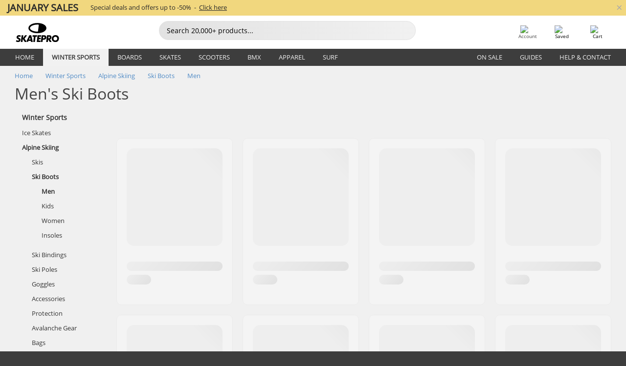

--- FILE ---
content_type: text/html; charset=UTF-8
request_url: https://www.skatepro.co.nz/c304.htm
body_size: 25966
content:
<!doctype html>
<html class="no-js" dir="ltr" lang="en-nz">
<head itemscope itemtype="http://schema.org/WebSite">
	<link rel="dns-prefetch" href="https://cdn.skatepro.com"/>
	<link rel="preconnect" href="https://cdn.skatepro.com"/>
	<meta charset="utf-8" />
	<meta itemprop="name" content="SkatePro.co.nz" />
	<title>Men's Ski Boots - Buy your ski boots online</title>
	<meta name="description" content="Men's ski boots from top brands like K2, Atomic &amp; Dalbello. 68 models available. Prices from $369.95 to $1,899.00. ✓ Fast delivery" />
	<meta property="og:image" content="https://cdn.skatepro.com/product/520/k2-bfc-100-mens-ski-boots-32.webp" />
	<meta property="og:title" content="Men's Ski Boots - Buy your ski boots online" />
	<meta property="og:url" content="https://www.skatepro.co.nz/c304.htm" />
	<meta property="og:type" content="website" />
	<link rel="canonical" href="https://www.skatepro.co.nz/c304.htm" />
	<link rel="alternate" hreflang="cs" href="https://www.skatepro.cz/c304.htm" />
	<link rel="alternate" hreflang="da" href="https://www.skatepro.dk/c304.htm" />
	<link rel="alternate" hreflang="de" href="https://www.skatepro.de/c304.htm" />
	<link rel="alternate" hreflang="de-at" href="https://www.skatepro.at/c304.htm" />
	<link rel="alternate" hreflang="de-ch" href="https://www.skatepro.ch/de/c304.htm" />
	<link rel="alternate" hreflang="el" href="https://www.skatepro.gr/c304.htm" />
	<link rel="alternate" hreflang="en" href="https://www.skatepro.com/en-us/c304.htm" />
	<link rel="alternate" hreflang="en-au" href="https://www.skatepro.com.au/c304.htm" />
	<link rel="alternate" hreflang="en-ca" href="https://www.skatepro.ca/en/c304.htm" />
	<link rel="alternate" hreflang="en-gb" href="https://www.skatepro.uk/c304.htm" />
	<link rel="alternate" hreflang="en-ie" href="https://www.skatepro.ie/c304.htm" />
	<link rel="alternate" hreflang="en-nz" href="https://www.skatepro.co.nz/c304.htm" />
	<link rel="alternate" hreflang="es" href="https://www.skatepro.es/c304.htm" />
	<link rel="alternate" hreflang="es-mx" href="https://www.skatepro.com.mx/c304.htm" />
	<link rel="alternate" hreflang="es-us" href="https://www.skatepro.com/es-us/c304.htm" />
	<link rel="alternate" hreflang="et" href="https://www.skatepro.ee/c304.htm" />
	<link rel="alternate" hreflang="fi" href="https://www.skatepro.fi/c304.htm" />
	<link rel="alternate" hreflang="fr" href="https://www.skatepro.fr/c304.htm" />
	<link rel="alternate" hreflang="fr-be" href="https://www.skatepro.be/fr/c304.htm" />
	<link rel="alternate" hreflang="fr-ca" href="https://www.skatepro.ca/fr/c304.htm" />
	<link rel="alternate" hreflang="fr-ch" href="https://www.skatepro.ch/fr/c304.htm" />
	<link rel="alternate" hreflang="hr" href="https://www.skatepro.hr/c304.htm" />
	<link rel="alternate" hreflang="hu" href="https://www.skatepro.hu/c304.htm" />
	<link rel="alternate" hreflang="it" href="https://www.skatepro.it/c304.htm" />
	<link rel="alternate" hreflang="lt" href="https://www.skatepro.lt/c304.htm" />
	<link rel="alternate" hreflang="lv" href="https://www.skatepro.lv/c304.htm" />
	<link rel="alternate" hreflang="nl" href="https://www.skatepro.nl/c304.htm" />
	<link rel="alternate" hreflang="nl-be" href="https://www.skatepro.be/nl/c304.htm" />
	<link rel="alternate" hreflang="no" href="https://www.skatepro.no/c304.htm" />
	<link rel="alternate" hreflang="pl" href="https://www.skatepro.com.pl/c304.htm" />
	<link rel="alternate" hreflang="pt" href="https://www.skatepro.pt/c304.htm" />
	<link rel="alternate" hreflang="ro" href="https://www.skatepro.ro/c304.htm" />
	<link rel="alternate" hreflang="ru" href="https://www.skatepro.ru/c304.htm" />
	<link rel="alternate" hreflang="sv" href="https://www.skatepro.se/c304.htm" />
	<meta name="viewport" content="width=device-width, initial-scale=1.0, maximum-scale=1" />
	<meta http-equiv="X-UA-Compatible" content="IE=edge" />
	<meta name="format-detection" content="telephone=no" />
		<meta name="msapplication-config" content="https://cdn.skatepro.com/shop/skatepro/browserconfig.xml?v=2">
	<meta name="theme-color" content="#000000">
	<link rel="apple-touch-icon" sizes="180x180" href="https://cdn.skatepro.com/shop/skatepro/apple-touch-icon.png?v=2">
	<link rel="icon" type="image/png" href="https://cdn.skatepro.com/shop/skatepro/favicon-32x32.png?v=2" sizes="32x32">
	<link rel="icon" type="image/png" href="https://cdn.skatepro.com/shop/skatepro/favicon-16x16.png?v=2" sizes="16x16">
	<link rel="manifest" href="https://cdn.skatepro.com/shop/skatepro/manifest.json?v=2">
	<link rel="mask-icon" href="https://cdn.skatepro.com/shop/skatepro/safari-pinned-tab.svg?v=3" color="#000000">
		<base href="https://www.skatepro.co.nz/" />
	<link rel="shortcut icon" href="https://cdn.skatepro.com/shop/skatepro/favicon.ico?v=2">
		<link rel="stylesheet" type="text/css" href="https://cdn.skatepro.com/css/vendor/foundation/foundation.min.css"  />
	<link rel="stylesheet" type="text/css" href="https://cdn.skatepro.com/css/general.min-1769175305.css"  />
	<link rel="stylesheet" type="text/css" href="https://cdn.skatepro.com/css/filter.min-1769175305.css"  />
	<link rel="stylesheet" type="text/css" href="https://cdn.skatepro.com/css/category.min-1769175305.css"  />
	<link rel="stylesheet" type="text/css" href="https://cdn.skatepro.com/css/sizing_guide.min-1769175305.css"  />
	<link rel="stylesheet" type="text/css" href="https://cdn.skatepro.com/css/vendor/rangeslider/ionrangeslider.min.css"  />
	<link rel="stylesheet" type="text/css" href="https://cdn.skatepro.com/css/other.min-1769175305.css"  />
	<link rel="stylesheet" type="text/css" href="https://cdn.skatepro.com/css/section.min-1769175305.css"  />
	<link rel="stylesheet" type="text/css" href="https://cdn.skatepro.com/css/section_brand.min-1769175305.css"  />
	<link rel="stylesheet" type="text/css" href="https://cdn.skatepro.com/css/section_guide.min-1769175305.css"  />
	<link rel="stylesheet" type="text/css" href="https://cdn.skatepro.com/css/section_minibanner.min-1769175305.css"  />
	<link rel="stylesheet" type="text/css" href="https://cdn.skatepro.com/css/section_category.min-1769175305.css"  />
	<link rel="stylesheet" type="text/css" href="https://cdn.skatepro.com/css/vendor/google/font.css"  />
	<script type="text/javascript" src="https://cdn.skatepro.com/web_component/autocomplete/autocomplete_section.min-1769175305.js" defer crossorigin></script>
	<script type="text/javascript" src="https://cdn.skatepro.com/web_component/autocomplete/autocomplete_product.min-1769175305.js" defer crossorigin></script>
	<script type="text/javascript" src="https://cdn.skatepro.com/web_component/autocomplete/autocomplete_phrase.min-1769175305.js" defer crossorigin></script>
	<script type="text/javascript" src="https://cdn.skatepro.com/web_component/autocomplete/autocomplete_article.min-1769175305.js" defer crossorigin></script>
	<script type="text/javascript" src="https://cdn.skatepro.com/web_component/autocomplete/autocomplete_brand.min-1769175305.js" defer crossorigin></script>
	<script type="text/javascript" src="https://cdn.skatepro.com/web_component/autocomplete/autocomplete_category.min-1769175305.js" defer crossorigin></script>
	<script type="text/javascript" src="https://cdn.skatepro.com/web_component/product_list_box.min-1769175305.js" defer crossorigin></script>
	<script type="text/javascript" src="https://cdn.skatepro.com/web_component/recommended_product.min-1769175305.js" defer crossorigin></script>
	<script type="text/javascript" src="https://cdn.skatepro.com/web_component/recommendation_section.min-1769175305.js" defer crossorigin></script>
	<script type="text/javascript" src="https://cdn.skatepro.com/web_component/custom_dialog.min-1769175305.js" defer crossorigin></script>
	<script type="text/javascript" src="https://cdn.skatepro.com/web_component/review_user.min-1769175305.js" defer crossorigin></script>
	<script type="text/javascript" src="https://cdn.skatepro.com/web_component/review_average.min-1769175305.js" defer crossorigin></script>
	<script type="text/javascript" src="https://cdn.skatepro.com/web_component/review_number_per_star.min-1769175305.js" defer crossorigin></script>
	<script type="text/javascript" src="https://cdn.skatepro.com/web_component/notification_box.min-1769175305.js" defer crossorigin></script>
	<script type="text/javascript" src="https://cdn.skatepro.com/web_component/rating_star.min-1769175305.js" defer crossorigin></script>
	<script type="text/javascript" src="https://cdn.skatepro.com/web_component/top3/top3_section.min-1769175305.js" defer crossorigin></script>
	<script type="text/javascript" src="https://cdn.skatepro.com/web_component/top3/top3_subsection.min-1769175305.js" defer crossorigin></script>
	<script type="text/javascript" src="https://cdn.skatepro.com/web_component/top3/top3_product.min-1769175305.js" defer crossorigin></script>
	<script type="text/javascript" src="https://cdn.skatepro.com/web_component/color_swatch.min-1769175305.js" defer crossorigin></script>
	<script type="text/javascript" src="https://cdn.skatepro.com/web_component/product_list_section.min-1769175305.js" defer crossorigin></script>
	<script type="text/javascript" src="https://cdn.skatepro.com/web_component/article_list_section.min-1769175305.js" defer crossorigin></script>
	<script type="text/javascript" src="https://cdn.skatepro.com/web_component/article_list_box.min-1769175305.js" defer crossorigin></script>
	<script type="text/javascript" src="https://cdn.skatepro.com/web_component/filter/filter_button_list.min-1769175305.js" defer crossorigin></script>
	<script type="text/javascript" src="https://cdn.skatepro.com/web_component/filter/filter_button.min-1769175305.js" defer crossorigin></script>
	<script type="text/javascript" src="https://cdn.skatepro.com/web_component/filter/filter_button_sort.min-1769175305.js" defer crossorigin></script>
	<script type="text/javascript" src="https://cdn.skatepro.com/web_component/filter/filter_button_badge.min-1769175305.js" defer crossorigin></script>
	<script type="text/javascript" src="https://cdn.skatepro.com/web_component/filter/filter_button_reset.min-1769175305.js" defer crossorigin></script>
	<script type="text/javascript" src="https://cdn.skatepro.com/web_component/filter/filter_dialog.min-1769175305.js" defer crossorigin></script>
	<script type="text/javascript" src="https://cdn.skatepro.com/web_component/filter/filter_option_color.min-1769175305.js" defer crossorigin></script>
	<script type="text/javascript" src="https://cdn.skatepro.com/web_component/filter/filter_option_radio.min-1769175305.js" defer crossorigin></script>
	<script type="text/javascript" src="https://cdn.skatepro.com/web_component/filter/filter_option_checkbox.min-1769175305.js" defer crossorigin></script>
	<script type="text/javascript" src="https://cdn.skatepro.com/web_component/filter/filter_option_range.min-1769175305.js" defer crossorigin></script>
	<script type="text/javascript" src="https://cdn.skatepro.com/web_component/input_currency.min-1769175305.js" defer crossorigin></script>
	<script type="text/javascript" src="https://cdn.skatepro.com/web_component/page_load_more.min-1769175305.js" defer crossorigin></script>
	<script src="https://cdn.skatepro.com/js/vendor/jquery/jquery.min.js" crossorigin="anonymous"></script>
	<script src="https://cdn.skatepro.com/js/vendor/foundation/foundation.js" crossorigin="anonymous"></script>
	<script src="https://cdn.skatepro.com/js/general.min-1769175305.js" crossorigin="anonymous"></script>
	<script src="https://cdn.skatepro.com/js/vendor/adoptedstylesheet/adoptedStyleSheets.js" crossorigin="anonymous"></script>
	<script src="https://cdn.skatepro.com/js/autocomplete_search.min-1769175305.js" crossorigin="anonymous"></script>
	<script src="https://cdn.skatepro.com/js/data/model/product_model.min-1769175305.js" crossorigin="anonymous"></script>
	<script src="https://cdn.skatepro.com/js/data/model/brand_model.min-1769175305.js" crossorigin="anonymous"></script>
	<script src="https://cdn.skatepro.com/js/data/model/article_model.min-1769175305.js" crossorigin="anonymous"></script>
	<script src="https://cdn.skatepro.com/js/data/model/phrase_model.min-1769175305.js" crossorigin="anonymous"></script>
	<script src="https://cdn.skatepro.com/js/data/model/category_model.min-1769175305.js" crossorigin="anonymous"></script>
	<script src="https://cdn.skatepro.com/js/data/model/product_result_model.min-1769175305.js" crossorigin="anonymous"></script>
	<script src="https://cdn.skatepro.com/js/data/model/review_model.min-1769175305.js" crossorigin="anonymous"></script>
	<script src="https://cdn.skatepro.com/js/data/model/expert_review_model.min-1769175305.js" crossorigin="anonymous"></script>
	<script src="https://cdn.skatepro.com/js/validate.min-1769175305.js" crossorigin="anonymous"></script>
	<script src="https://cdn.skatepro.com/js/vendor/rangeslider/ionrangeslider.min.js" crossorigin="anonymous"></script>
	<script src="https://cdn.skatepro.com/js/slider.min-1769175305.js" crossorigin="anonymous"></script>
	<script src="https://cdn.skatepro.com/js/element_spacer.min-1769175305.js" crossorigin="anonymous"></script>
	<script src="https://cdn.skatepro.com/js/filter.min-1769175305.js" crossorigin="anonymous"></script>
	<script src="https://cdn.skatepro.com/js/shorten.min-1769175305.js" crossorigin="anonymous"></script>
	<script src="https://cdn.skatepro.com/js/data/product_list_state.min-1769175305.js" crossorigin="anonymous"></script>
	<script src="https://cdn.skatepro.com/js/data/model/top3_subsection_model.min-1769175305.js" crossorigin="anonymous"></script>
	<script src="https://cdn.skatepro.com/js/data/model/filter_type_model.min-1769175305.js" crossorigin="anonymous"></script>
	<script src="https://cdn.skatepro.com/js/data/model/filter_type_sort_model.min-1769175305.js" crossorigin="anonymous"></script>
	<script src="https://cdn.skatepro.com/js/data/model/filter_type_text_model.min-1769175305.js" crossorigin="anonymous"></script>
	<script src="https://cdn.skatepro.com/js/data/model/filter_type_range_model.min-1769175305.js" crossorigin="anonymous"></script>
	<script src="https://cdn.skatepro.com/js/data/model/filter_type_color_model.min-1769175305.js" crossorigin="anonymous"></script>
	<script src="https://cdn.skatepro.com/js/data/model/filter_value_model.min-1769175305.js" crossorigin="anonymous"></script>
	<script src="https://cdn.skatepro.com/js/data/model/filter_value_text_model.min-1769175305.js" crossorigin="anonymous"></script>
	<script src="https://cdn.skatepro.com/js/data/model/filter_value_color_model.min-1769175305.js" crossorigin="anonymous"></script>
	<script async src="https://cdn.skatepro.com/js/vendor/foundation/what-input.js" crossorigin="anonymous"></script>
	<script id="usercentrics-cmp" src="https://web.cmp.usercentrics.eu/ui/loader.js" data-settings-id="-PaBVs8zC" async></script><script>
		window.addEventListener('UC_UI_INITIALIZED', function(event) {
			UC_UI.showFirstLayer();
		})
		</script><script>
		window.dataLayer = window.dataLayer || [];
    function gtag(){dataLayer.push(arguments);}
    const gtm_mode = true;
    
    gtag('consent', 'default', {
        ad_personalization: 'denied',
        ad_storage: 'denied',
        ad_user_data: 'denied',
        analytics_storage: 'denied',
        functionality_storage: 'denied',
        personalization_storage: 'denied',
        security_storage: 'granted',
        wait_for_update: 500
    });
    gtag('set', 'ads_data_redaction', true);
window.dataLayer.push({"dimension2_gtm":"","dimension3_gtm":"category","dimension4_gtm":""});
</script>
<script>!function(){"use strict";function l(e){for(var t=e,r=0,n=document.cookie.split(";");r<n.length;r++){var o=n[r].split("=");if(o[0].trim()===t)return o[1]}}function s(e){return localStorage.getItem(e)}function u(e){return window[e]}function A(e,t){e=document.querySelector(e);return t?null==e?void 0:e.getAttribute(t):null==e?void 0:e.textContent}var e=window,t=document,r="script",n="dataLayer",o="https://gss.skatepro.co.nz",a="",i="3jljyzvxkrjn",c="dkhf8eo=aWQ9R1RNLVdNQkxMV0RO&sort=desc",g="stapeUserId",v="",E="",d=!1;try{var d=!!g&&(m=navigator.userAgent,!!(m=new RegExp("Version/([0-9._]+)(.*Mobile)?.*Safari.*").exec(m)))&&16.4<=parseFloat(m[1]),f="stapeUserId"===g,I=d&&!f?function(e,t,r){void 0===t&&(t="");var n={cookie:l,localStorage:s,jsVariable:u,cssSelector:A},t=Array.isArray(t)?t:[t];if(e&&n[e])for(var o=n[e],a=0,i=t;a<i.length;a++){var c=i[a],c=r?o(c,r):o(c);if(c)return c}else console.warn("invalid uid source",e)}(g,v,E):void 0;d=d&&(!!I||f)}catch(e){console.error(e)}var m=e,g=(m[n]=m[n]||[],m[n].push({"gtm.start":(new Date).getTime(),event:"gtm.js"}),t.getElementsByTagName(r)[0]),v=I?"&bi="+encodeURIComponent(I):"",E=t.createElement(r),f=(d&&(i=8<i.length?i.replace(/([a-z]{8}$)/,"kp$1"):"kp"+i),!d&&a?a:o);E.async=!0,E.src=f+"/"+i+".js?"+c+v,null!=(e=g.parentNode)&&e.insertBefore(E,g)}();</script>
<script type="text/javascript" async src="https://www.googletagmanager.com/gtag/js?id=AW-925254201"></script>
<script type="text/javascript">
		gtag('js', new Date());
		gtag('config', 'AW-925254201', {'groups':'adwords', 'allow_enhanced_conversions':true});
</script>
		<script type="text/plain" src="//cdn.scarabresearch.com/js/187079763D62B1FC/scarab-v2.js" data-usercentrics="Emarsys" id="scarab-js-api"></script>
		<script type="text/plain" data-usercentrics="Emarsys">
		var ScarabQueue;
		ScarabQueue = ScarabQueue || [];
		</script>
		</head>
<body>
	<noscript><iframe src="https://gss.skatepro.co.nz/ns.html?id=GTM-WMBLLWDN" height="0" width="0" style="display:none;visibility:hidden"></iframe></noscript>
		<noscript id="deferred-styles">
			<link rel="stylesheet" type="text/css" href="https://cdn.skatepro.com/css/mobile_menu2.min-1769175305.css" media="(max-width: 78.125em)" />
<link rel="stylesheet" type="text/css" href="https://cdn.skatepro.com/css/review.min-1769175305.css"  />
		</noscript>
		<script>
						(function() {
				if (typeof window.CustomEvent === "function") {
					return false;
				}

				function CustomEvent(event, params) {
					params = params || {bubbles: false, cancelable: false, detail: undefined};
					var evt = document.createEvent('CustomEvent');
					evt.initCustomEvent(event, params.bubbles, params.cancelable, params.detail);
					return evt;
				}
				CustomEvent.prototype = window.Event.prototype;
				window.CustomEvent = CustomEvent;
			})();
			var slick_loaded_event = new CustomEvent('slick_loaded', {});
			var loadDeferredStyles = function() {
				var addStylesNode = document.getElementById("deferred-styles");
				var replacement = document.createElement("div");
				replacement.innerHTML = addStylesNode.textContent;
				document.body.appendChild(replacement);
				addStylesNode.parentElement.removeChild(addStylesNode);
			};
			var raf = requestAnimationFrame || mozRequestAnimationFrame || webkitRequestAnimationFrame || msRequestAnimationFrame;
			if (raf) {
				raf(function() {
					window.setTimeout(loadDeferredStyles, 0);
				});
			}
			else {
				window.addEventListener('load', loadDeferredStyles);
			}
		</script>
		
		<script>
		let data_provider_settings = {
			'cluster_id': 'w251AC48E',
			'market': 'CO_NZ_EN',
			'locale': 'en-GB',
			'touchpoint': window.innerWidth > 1250 ? 'desktop' : 'mobile',
			'session_key': '67523607a55c0a3c1ca18510c54f4dc5',
			'customer_key': '',
			'limit': 60,
			'skip': 0,
		}
		let format_settings = {
			'link_prefix': 'https://www.skatepro.co.nz',
			'price_format': {"title":"New Zealand dollar","symbol_left":"$","symbol_right":"","symbol_space":"no","decimal_point":".","thousands_point":",","decimal_places":"2","value":"0.27149567","code":"NZD","currencies_id":"21","is_default":"0","allow_code_prepend":"1"},
			'cdn': 'https://cdn.skatepro.com',
			'static': 'https://static.skatepro.com',
			'date_format': 'd/m/Y',
			'company_name': 'SkatePro',
		}
		let content_provider = 'voyado';
		let recommendation_provider = 'voyado';
		let search_provider = 'voyado';
		
		window.asset_manifest = JSON.parse('{"js\/shop_payment.js":"js\/shop_payment.min-1769175305.js","js\/product_info_module.js":"js\/product_info_module.min-1769175305.js","js\/account_history_info.js":"js\/account_history_info.min-1769175305.js","js\/product.js":"js\/product.min-1769175305.js","js\/product_info.js":"js\/product_info.min-1769175305.js","js\/specials_module.js":"js\/specials_module.min-1769175305.js","js\/checkout.js":"js\/checkout.min-1769175305.js","js\/customizer_module.js":"js\/customizer_module.min-1769175305.js","js\/account_history.js":"js\/account_history.min-1769175305.js","js\/dialog_polyfill.js":"js\/dialog_polyfill.min-1769175305.js","js\/checkout_shop_module.js":"js\/checkout_shop_module.min-1769175305.js","js\/reviews_write.js":"js\/reviews_write.min-1769175305.js","js\/constant.js":"js\/constant.min-1769175305.js","js\/error404_module.js":"js\/error404_module.min-1769175305.js","js\/account.js":"js\/account.min-1769175305.js","js\/build.js":"js\/build.min-1769175305.js","js\/product_info_module.min2.js":"js\/product_info_module.min2.min-1761120504.js","js\/brand_module.js":"js\/brand_module.min-1769175305.js","js\/article_module.js":"js\/article_module.min-1769175305.js","js\/reviews_write_module.js":"js\/reviews_write_module.min-1769175305.js","js\/element_spacer.js":"js\/element_spacer.min-1769175305.js","js\/tracking.js":"js\/tracking.min-1769175305.js","js\/search_module.js":"js\/search_module.min-1769175305.js","js\/collect_component.js":"js\/collect_component.min-1769175305.js","js\/form_check.js":"js\/form_check.min-1769175305.js","js\/category_module.js":"js\/category_module.min-1769175305.js","js\/index_module.js":"js\/index_module.min-1769175305.js","js\/product_info.min2.js":"js\/product_info.min2.min-1761025787.js","js\/logoff_module.js":"js\/logoff_module.min-1769175305.js","js\/general.js":"js\/general.min-1769175305.js","js\/sizing_guide_module.js":"js\/sizing_guide_module.min-1769175305.js","js\/barcode_scanner.js":"js\/barcode_scanner.min-1769175305.js","js\/validate.js":"js\/validate.min-1769175305.js","js\/collect.js":"js\/collect.min-1769175305.js","js\/autocomplete_search.js":"js\/autocomplete_search.min-1769175305.js","js\/cart.js":"js\/cart.min-1769175305.js","js\/data\/model\/expert_review_model.js":"js\/data\/model\/expert_review_model.min-1769175305.js","js\/data\/model\/phrase_model.js":"js\/data\/model\/phrase_model.min-1769175305.js","js\/data\/model\/product_result_model.js":"js\/data\/model\/product_result_model.min-1769175305.js","js\/data\/model\/top3_subsection_model.js":"js\/data\/model\/top3_subsection_model.min-1769175305.js","js\/data\/model\/product_model.js":"js\/data\/model\/product_model.min-1769175305.js","js\/data\/model\/article_model.js":"js\/data\/model\/article_model.min-1769175305.js","js\/data\/model\/brand_model.js":"js\/data\/model\/brand_model.min-1769175305.js","js\/data\/model\/cart_product_model.js":"js\/data\/model\/cart_product_model.min-1769175305.js","js\/data\/model\/filter_type_text_model.js":"js\/data\/model\/filter_type_text_model.min-1769175305.js","js\/data\/model\/filter_type_sort_model.js":"js\/data\/model\/filter_type_sort_model.min-1769175305.js","js\/data\/model\/filter_value_color_model.js":"js\/data\/model\/filter_value_color_model.min-1769175305.js","js\/data\/model\/filter_type_range_model.js":"js\/data\/model\/filter_type_range_model.min-1769175305.js","js\/data\/model\/category_model.js":"js\/data\/model\/category_model.min-1769175305.js","js\/data\/model\/return_product_model.js":"js\/data\/model\/return_product_model.min-1769175305.js","js\/data\/model\/review_model.js":"js\/data\/model\/review_model.min-1769175305.js","js\/data\/model\/filter_type_color_model.js":"js\/data\/model\/filter_type_color_model.min-1769175305.js","js\/data\/model\/filter_type_model.js":"js\/data\/model\/filter_type_model.min-1769175305.js","js\/data\/model\/filter_value_text_model.js":"js\/data\/model\/filter_value_text_model.min-1769175305.js","js\/data\/model\/filter_value_model.js":"js\/data\/model\/filter_value_model.min-1769175305.js","js\/data\/data_service.js":"js\/data\/data_service.min-1769175305.js","js\/data\/product_list_state.js":"js\/data\/product_list_state.min-1769175305.js","js\/data\/provider\/skatepro\/map_to_category_model.js":"js\/data\/provider\/skatepro\/map_to_category_model.min-1769175305.js","js\/data\/provider\/skatepro\/search.js":"js\/data\/provider\/skatepro\/search.min-1769175305.js","js\/data\/provider\/skatepro\/autocomplete.js":"js\/data\/provider\/skatepro\/autocomplete.min-1769175305.js","js\/data\/provider\/skatepro\/index.js":"js\/data\/provider\/skatepro\/index.min-1769175305.js","js\/data\/provider\/skatepro\/article.js":"js\/data\/provider\/skatepro\/article.min-1769175305.js","js\/data\/provider\/skatepro\/sizing_guide.js":"js\/data\/provider\/skatepro\/sizing_guide.min-1769175305.js","js\/data\/provider\/skatepro\/service.js":"js\/data\/provider\/skatepro\/service.min-1769175305.js","js\/data\/provider\/skatepro\/cart.js":"js\/data\/provider\/skatepro\/cart.min-1769175305.js","js\/data\/provider\/skatepro\/product.js":"js\/data\/provider\/skatepro\/product.min-1769175305.js","js\/data\/provider\/skatepro\/category.js":"js\/data\/provider\/skatepro\/category.min-1769175305.js","js\/data\/provider\/skatepro\/map_to_brand_model.js":"js\/data\/provider\/skatepro\/map_to_brand_model.min-1769175305.js","js\/data\/provider\/skatepro\/specials.js":"js\/data\/provider\/skatepro\/specials.min-1769175305.js","js\/data\/provider\/skatepro\/map_to_article_model.js":"js\/data\/provider\/skatepro\/map_to_article_model.min-1769175305.js","js\/data\/provider\/skatepro\/map_to_product_model.js":"js\/data\/provider\/skatepro\/map_to_product_model.min-1769175305.js","js\/data\/provider\/voyado\/filter.js":"js\/data\/provider\/voyado\/filter.min-1769175305.js","js\/data\/provider\/voyado\/map_to_brand_model.js":"js\/data\/provider\/voyado\/map_to_brand_model.min-1769175305.js","js\/data\/provider\/voyado\/map_to_phrase_model.js":"js\/data\/provider\/voyado\/map_to_phrase_model.min-1769175305.js","js\/data\/provider\/voyado\/map_to_article_model.js":"js\/data\/provider\/voyado\/map_to_article_model.min-1769175305.js","js\/data\/provider\/voyado\/map_to_product_model.js":"js\/data\/provider\/voyado\/map_to_product_model.min-1769175305.js","js\/data\/provider\/voyado\/service.js":"js\/data\/provider\/voyado\/service.min-1769175305.js","js\/data\/provider\/voyado\/product.js":"js\/data\/provider\/voyado\/product.min-1769175305.js","js\/data\/provider\/voyado\/map_to_filter_model.js":"js\/data\/provider\/voyado\/map_to_filter_model.min-1769175305.js","js\/data\/provider\/voyado\/search.js":"js\/data\/provider\/voyado\/search.min-1769175305.js","js\/data\/provider\/voyado\/map_to_category_model.js":"js\/data\/provider\/voyado\/map_to_category_model.min-1769175305.js","js\/data\/provider\/voyado\/notification.js":"js\/data\/provider\/voyado\/notification.min-1769175305.js","js\/data\/provider\/voyado\/cart.js":"js\/data\/provider\/voyado\/cart.min-1769175305.js","js\/data\/provider\/voyado\/search_origin.js":"js\/data\/provider\/voyado\/search_origin.min-1769175305.js","js\/data\/provider\/voyado\/api.js":"js\/data\/provider\/voyado\/api.min-1769175305.js","js\/data\/provider\/voyado\/landing_page.js":"js\/data\/provider\/voyado\/landing_page.min-1769175305.js","js\/data\/provider\/voyado\/autocomplete.js":"js\/data\/provider\/voyado\/autocomplete.min-1769175305.js","js\/cart_module.js":"js\/cart_module.min-1769175305.js","js\/slider.js":"js\/slider.min-1769175305.js","js\/checkout_shop.js":"js\/checkout_shop.min-1769175305.js","js\/filter.js":"js\/filter.min-1769175305.js","js\/test.js":"js\/test.min-1769175305.js","js\/mobile_menu.js.php":"js\/mobile_menu.js.min-1769175305.php","js\/shorten.js":"js\/shorten.min-1769175305.js","js\/render_list.js":"js\/render_list.min-1769175305.js","js\/contact_us.js":"js\/contact_us.min-1769175305.js","js\/customizer.js":"js\/customizer.min-1769175305.js","css\/search.css":"css\/search.min-1769175305.css","css\/section_product.css":"css\/section_product.min-1769175305.css","css\/category.css":"css\/category.min-1769175305.css","css\/checkout.css":"css\/checkout.min-1769175305.css","css\/collect_mobile.css":"css\/collect_mobile.min-1769175305.css","css\/review.css":"css\/review.min-1769175305.css","css\/section_category.css":"css\/section_category.min-1769175305.css","css\/section_minibanner.css":"css\/section_minibanner.min-1769175305.css","css\/general_nordicsport.css":"css\/general_nordicsport.min-1769175305.css","css\/account.css":"css\/account.min-1769175305.css","css\/team_skatepro.css":"css\/team_skatepro.min-1769175305.css","css\/general.css":"css\/general.min-1769175305.css","css\/checkout_right_cart.css":"css\/checkout_right_cart.min-1769175305.css","css\/other.css":"css\/other.min-1769175305.css","css\/section_brand.css":"css\/section_brand.min-1769175305.css","css\/section_top3.css":"css\/section_top3.min-1769175305.css","css\/section_about.css":"css\/section_about.min-1769175305.css","css\/customizer.css":"css\/customizer.min-1769175305.css","css\/checkout_shop.css":"css\/checkout_shop.min-1769175305.css","css\/build.css":"css\/build.min-1769175305.css","css\/product.css":"css\/product.min-1769175305.css","css\/article.css":"css\/article.min-1769175305.css","css\/filter.css":"css\/filter.min-1769175305.css","css\/printorder.css":"css\/printorder.min-1769175305.css","css\/account_history_info.css":"css\/account_history_info.min-1769175305.css","css\/mobile_menu2.css":"css\/mobile_menu2.min-1769175305.css","css\/section.css":"css\/section.min-1769175305.css","css\/section_guide.css":"css\/section_guide.min-1769175305.css","css\/collect_tablet.css":"css\/collect_tablet.min-1769175305.css","css\/mobile_menu.css":"css\/mobile_menu.min-1769175305.css","css\/dialog_polyfill.css":"css\/dialog_polyfill.min-1769175305.css","css\/product_info.css":"css\/product_info.min-1769175305.css","css\/domain_article.css":"css\/domain_article.min-1769175305.css","css\/sizing_guide.css":"css\/sizing_guide.min-1769175305.css","web_component\/color_swatch.js":"web_component\/color_swatch.min-1769175305.js","web_component\/recommendation_section.js":"web_component\/recommendation_section.min-1769175305.js","web_component\/review_average.js":"web_component\/review_average.min-1769175305.js","web_component\/product_list_box.js":"web_component\/product_list_box.min-1769175305.js","web_component\/recommended_product.js":"web_component\/recommended_product.min-1769175305.js","web_component\/autocomplete\/autocomplete_brand.js":"web_component\/autocomplete\/autocomplete_brand.min-1769175305.js","web_component\/autocomplete\/autocomplete_phrase.js":"web_component\/autocomplete\/autocomplete_phrase.min-1769175305.js","web_component\/autocomplete\/autocomplete_article.js":"web_component\/autocomplete\/autocomplete_article.min-1769175305.js","web_component\/autocomplete\/autocomplete_section.js":"web_component\/autocomplete\/autocomplete_section.min-1769175305.js","web_component\/autocomplete\/autocomplete_category.js":"web_component\/autocomplete\/autocomplete_category.min-1769175305.js","web_component\/autocomplete\/autocomplete_product.js":"web_component\/autocomplete\/autocomplete_product.min-1769175305.js","web_component\/input_currency.js":"web_component\/input_currency.min-1769175305.js","web_component\/expert_review.js":"web_component\/expert_review.min-1769175305.js","web_component\/pagination_list.js":"web_component\/pagination_list.min-1769175305.js","web_component\/article_list_box.js":"web_component\/article_list_box.min-1769175305.js","web_component\/webpos\/webpos_quantity_input.js":"web_component\/webpos\/webpos_quantity_input.min-1769175305.js","web_component\/webpos\/webpos_delete.js":"web_component\/webpos\/webpos_delete.min-1769175305.js","web_component\/webpos\/webpos_return_product.js":"web_component\/webpos\/webpos_return_product.min-1769175305.js","web_component\/webpos\/webpos_product.js":"web_component\/webpos\/webpos_product.min-1769175305.js","web_component\/product_list_section.js":"web_component\/product_list_section.min-1769175305.js","web_component\/page_load_more.js":"web_component\/page_load_more.min-1769175305.js","web_component\/category_button.js":"web_component\/category_button.min-1769175305.js","web_component\/review_user.js":"web_component\/review_user.min-1769175305.js","web_component\/review_number_per_star.js":"web_component\/review_number_per_star.min-1769175305.js","web_component\/notification_box.js":"web_component\/notification_box.min-1769175305.js","web_component\/filter\/filter_option_range.js":"web_component\/filter\/filter_option_range.min-1769175305.js","web_component\/filter\/filter_button_badge.js":"web_component\/filter\/filter_button_badge.min-1769175305.js","web_component\/filter\/filter_option_radio.js":"web_component\/filter\/filter_option_radio.min-1769175305.js","web_component\/filter\/filter_button_reset.js":"web_component\/filter\/filter_button_reset.min-1769175305.js","web_component\/filter\/filter_button_list.js":"web_component\/filter\/filter_button_list.min-1769175305.js","web_component\/filter\/filter_button_sort.js":"web_component\/filter\/filter_button_sort.min-1769175305.js","web_component\/filter\/filter_option_checkbox.js":"web_component\/filter\/filter_option_checkbox.min-1769175305.js","web_component\/filter\/filter_button.js":"web_component\/filter\/filter_button.min-1769175305.js","web_component\/filter\/filter_option_color.js":"web_component\/filter\/filter_option_color.min-1769175305.js","web_component\/filter\/filter_dialog.js":"web_component\/filter\/filter_dialog.min-1769175305.js","web_component\/custom_dialog.js":"web_component\/custom_dialog.min-1769175305.js","web_component\/account\/account_order.js":"web_component\/account\/account_order.min-1769175305.js","web_component\/account\/account_dashboard_button.js":"web_component\/account\/account_dashboard_button.min-1769175305.js","web_component\/review_gallery.js":"web_component\/review_gallery.min-1769175305.js","web_component\/rating_star.js":"web_component\/rating_star.min-1769175305.js","web_component\/article_list_section.js":"web_component\/article_list_section.min-1769175305.js","web_component\/top3\/top3_subsection.js":"web_component\/top3\/top3_subsection.min-1769175305.js","web_component\/top3\/top3_product.js":"web_component\/top3\/top3_product.min-1769175305.js","web_component\/top3\/top3_section.js":"web_component\/top3\/top3_section.min-1769175305.js"}');
  		window.asset = function (path) {
    		return 'https://cdn.skatepro.com/' + (window.asset_manifest[path] || path);
		};
		
		var cache_bust_data_provider = '?74';
		
		let DEV_ONLY = false;
		</script>
		<script type='module'>
		//TODO TSJ, 2024-07-04: Put this somewhere else - it does not belong here
		const { data_service } = await import(asset('js/data/data_service.js'));
		
		let notification_data_provider_settings = {
				...data_provider_settings,
				provider: 'voyado'
			};
		let notification_instance = await data_service.create(notification_data_provider_settings);
		
		// Voyado notification handling
		document.body.addEventListener('click', async (event) => {
			// Check if the clicked element is a custom element (contains a hyphen)
			if (event.target.tagName && event.target.tagName.includes('-')) {
				// We use composedPath() to get the full path of the event, including the shadow DOM for nested custom elements
				const path = event.composedPath();
  
				// Find the first <a> element with a data-track_value/track_type attribute
				const targetLink = path.find(element =>
					element instanceof HTMLAnchorElement && element.hasAttribute('data-track_type') && element.hasAttribute('data-track_value')
				);
				
				if (targetLink) {
					const track_type = targetLink.getAttribute('data-track_type');
					const track_value = targetLink.getAttribute('data-track_value');
					
					// Stop the default behavior of the <a> tag
					event.preventDefault();
					
					switch (track_type) {
						case 'click':
							await notification_instance.notification_click(track_value);
							break;
						case 'add_favorite':
							await notification_instance.notification_add_favorite(track_value);
							break;
						case 'remove_favorite':
							await notification_instance.notification_remove_favorite(track_value);
							break;
						case 'add_to_cart':
							await notification_instance.notification_add_to_cart(track_value);
							break;
					}
					
					if (event.ctrlKey || event.shiftKey || event.metaKey) {
						window.open(targetLink.href, '_blank');
					} 
					else {
						window.location.href = targetLink.href;
					}
				}
			}
		});
		</script>
		
		<div class="header_infobar" style="background-color:#F1D77E;">
			<div class="row collapse infobar_content" onclick="location.href='https://www.skatepro.co.nz/l1112.htm';">
				<div class="width_row" style="background-color:#F1D77E;">			
			<div class="float-left display_inline_block font_size_20 bold uppercase" style="font-size: 20px; margin-right: 25px; line-height: 100%;color: #2B2B2B">January sales
			</div>
			<div class="float-left align_left" style="font-size: 13px; padding-right: 30px;color: #2B2B2B">
				Special deals and offers up to -50%&nbsp; -&nbsp; <span style="text-decoration: underline">Click here</span>
			</div>
		</div>
			</div>
			
		<div class="infobar_close_x" onclick="close_banner(event, 'seasonal_sale', true);$(this).closest('div.header_infobar').slideToggle();">&times;</div>			
	
		</div>
	<!-- header -->
<div class="header_container" style="position: relative;">
	<div class="row collapse" style="position: relative; padding-top: 4px;">
		<div class="small-8 medium-7 large-3 columns">
			<div style="display: table; width: 100%;">
				<div style="display: table-cell; width: 1%;">
					<div class="header_mobile hide-for-large" style="min-width: 60px;color:#FFF;" onclick="toggle_mobile_menu()">
						<div class="mobile_menu_button">
							<span class="mobile_menu_button_bar"></span>
							<span class="mobile_menu_button_bar"></span>
							<span class="mobile_menu_button_bar"></span>
							<span class="mobile_menu_button_bar"></span>
							<div>Menu</div>
						</div>
					</div>
				</div>

								<div class="header_logo_container" style="display: table-cell; text-align: center;">
					<div class="header_logo"><a href="https://www.skatepro.co.nz/" title="SkatePro"><img src="https://cdn.skatepro.com/shop/skatepro/logo.svg?7" alt="SkatePro" height="39" width="105" /></a></div>
				</div>
			</div>
		</div>
		<ul class="mobilemenu2 hide-for-large" style="display: none;"><li data-id="19" class="subcat"><div><img src="https://cdn.skatepro.com/icon/menu/19.svg" style="height: 30px;" />Winter Sports</div><ul><li class="hide-for-large mobilemenu2_back">Winter Sports</li><li data-id="71" class="subcat"><div>Ice Skates</div><ul><li class="hide-for-large mobilemenu2_back">Ice Skates</li><li data-id="233"><div><a href="https://www.skatepro.co.nz/c233.htm">Kids</a></div></li>
			<li data-id="232"><div><a href="https://www.skatepro.co.nz/c232.htm">Figure Skates</a></div></li>
			<li data-id="89"><div><a href="https://www.skatepro.co.nz/c89.htm">Recreational</a></div></li>
			<li data-id="1001"><div><a href="https://www.skatepro.co.nz/c1001.htm">Ice Hockey</a></div></li>
			<li data-id="161"><div><a href="https://www.skatepro.co.nz/c161.htm">Accessories</a></div></li>
			<li data-id="527"><div><a href="https://www.skatepro.co.nz/c527.htm">Insoles</a></div></li>
			<li data-id="494" class="subcat"><div>Protection</div><ul><li class="hide-for-large mobilemenu2_back">Protection</li><li data-id="134" class="subcat"><div>Kids</div><ul><li class="hide-for-large mobilemenu2_back">Kids</li><li data-id="484"><div><a href="https://www.skatepro.co.nz/c484.htm">Helmets</a></div></li>
			<li data-id="474"><div><a href="https://www.skatepro.co.nz/c474.htm">Packs</a></div></li>
			</ul></li>
			<li data-id="483"><div><a href="https://www.skatepro.co.nz/c483.htm">Helmets</a></div></li>
			<li data-id="601"><div><a href="https://www.skatepro.co.nz/c601.htm">Sets</a></div></li>
			<li data-id="603"><div><a href="https://www.skatepro.co.nz/c603.htm">Wrist Guards</a></div></li>
			<li data-id="609"><div><a href="https://www.skatepro.co.nz/c609.htm">Knee Pads</a></div></li>
			<li data-id="476"><div><a href="https://www.skatepro.co.nz/c476.htm">Elbow Pads</a></div></li>
			<li data-id="495"><div><a href="https://www.skatepro.co.nz/c495.htm">Impact Shorts</a></div></li>
			</ul></li>
			</ul></li>
			<li data-id="331" class="subcat"><div>Alpine Skiing</div><ul><li class="hide-for-large mobilemenu2_back">Alpine Skiing</li><li data-id="68" class="subcat"><div>Skis</div><ul><li class="hide-for-large mobilemenu2_back">Skis</li><li data-id="306"><div><a href="https://www.skatepro.co.nz/c306.htm">Kids Skis</a></div></li>
			<li data-id="335"><div><a href="https://www.skatepro.co.nz/c335.htm">All Mountain Skis</a></div></li>
			<li data-id="337"><div><a href="https://www.skatepro.co.nz/c337.htm">Carving Skis</a></div></li>
			<li data-id="171"><div><a href="https://www.skatepro.co.nz/c171.htm">Race Skis</a></div></li>
			<li data-id="336"><div><a href="https://www.skatepro.co.nz/c336.htm">Twin Tip Skis</a></div></li>
			<li data-id="59"><div><a href="https://www.skatepro.co.nz/c59.htm">Freeride Skis</a></div></li>
			<li data-id="96"><div><a href="https://www.skatepro.co.nz/c96.htm">Backcountry Skis</a></div></li>
			</ul></li>
			<li data-id="282" class="subcat"><div>Ski Boots</div><ul><li class="hide-for-large mobilemenu2_back">Ski Boots</li><li data-id="304"><div><a href="https://www.skatepro.co.nz/c304.htm">Men</a></div></li>
			<li data-id="307"><div><a href="https://www.skatepro.co.nz/c307.htm">Kids</a></div></li>
			<li data-id="339"><div><a href="https://www.skatepro.co.nz/c339.htm">Women</a></div></li>
			<li data-id="533"><div><a href="https://www.skatepro.co.nz/c533.htm">Insoles</a></div></li>
			</ul></li>
			<li data-id="326"><div><a href="https://www.skatepro.co.nz/c326.htm">Ski Bindings</a></div></li>
			<li data-id="305"><div><a href="https://www.skatepro.co.nz/c305.htm">Ski Poles</a></div></li>
			<li data-id="363" class="subcat"><div>Goggles</div><ul><li class="hide-for-large mobilemenu2_back">Goggles</li><li data-id="320"><div><a href="https://www.skatepro.co.nz/c320.htm">Goggles</a></div></li>
			<li data-id="267"><div><a href="https://www.skatepro.co.nz/c267.htm">Covers</a></div></li>
			</ul></li>
			<li data-id="611" class="subcat"><div>Accessories</div><ul><li class="hide-for-large mobilemenu2_back">Accessories</li><li data-id="173"><div><a href="https://www.skatepro.co.nz/c173.htm">Skins</a></div></li>
			<li data-id="103"><div><a href="https://www.skatepro.co.nz/c103.htm">Maintenance</a></div></li>
			<li data-id="324"><div><a href="https://www.skatepro.co.nz/c324.htm">Miscellaneous</a></div></li>
			</ul></li>
			<li data-id="165" class="subcat"><div>Protection</div><ul><li class="hide-for-large mobilemenu2_back">Protection</li><li data-id="316"><div><a href="https://www.skatepro.co.nz/c316.htm">Helmets</a></div></li>
			<li data-id="492"><div><a href="https://www.skatepro.co.nz/c492.htm">Impact Shorts</a></div></li>
			<li data-id="323"><div><a href="https://www.skatepro.co.nz/c323.htm">Back Protectors</a></div></li>
			</ul></li>
			<li data-id="812"><div><a href="https://www.skatepro.co.nz/c812.htm">Avalanche Gear</a></div></li>
			<li data-id="1011"><div><a href="https://www.skatepro.co.nz/c1011.htm">Bags</a></div></li>
			</ul></li>
			<li data-id="100" class="subcat"><div>Snowboards</div><ul><li class="hide-for-large mobilemenu2_back">Snowboards</li><li data-id="60"><div><a href="https://www.skatepro.co.nz/c60.htm">Boards</a></div></li>
			<li data-id="309"><div><a href="https://www.skatepro.co.nz/c309.htm">Boots</a></div></li>
			<li data-id="310"><div><a href="https://www.skatepro.co.nz/c310.htm">Bindings</a></div></li>
			<li data-id="312"><div><a href="https://www.skatepro.co.nz/c312.htm">Kids</a></div></li>
			<li data-id="358" class="subcat"><div>Protection</div><ul><li class="hide-for-large mobilemenu2_back">Protection</li><li data-id="485"><div><a href="https://www.skatepro.co.nz/c485.htm">Helmets</a></div></li>
			<li data-id="504"><div><a href="https://www.skatepro.co.nz/c504.htm">Back Protectors</a></div></li>
			<li data-id="493"><div><a href="https://www.skatepro.co.nz/c493.htm">Impact Shorts</a></div></li>
			<li data-id="491"><div><a href="https://www.skatepro.co.nz/c491.htm">Wrist Guards</a></div></li>
			</ul></li>
			<li data-id="593" class="subcat"><div>Goggles</div><ul><li class="hide-for-large mobilemenu2_back">Goggles</li><li data-id="479"><div><a href="https://www.skatepro.co.nz/c479.htm">Goggles</a></div></li>
			<li data-id="225"><div><a href="https://www.skatepro.co.nz/c225.htm">Covers</a></div></li>
			</ul></li>
			<li data-id="472"><div><a href="https://www.skatepro.co.nz/c472.htm">Avalanche Gear</a></div></li>
			<li data-id="761"><div><a href="https://www.skatepro.co.nz/c761.htm">Accessories</a></div></li>
			<li data-id="1005"><div><a href="https://www.skatepro.co.nz/c1005.htm">Bags</a></div></li>
			</ul></li>
			<li data-id="332" class="subcat"><div>Cross Country</div><ul><li class="hide-for-large mobilemenu2_back">Cross Country</li><li data-id="175" class="subcat"><div>Skis</div><ul><li class="hide-for-large mobilemenu2_back">Skis</li><li data-id="742"><div><a href="https://www.skatepro.co.nz/c742.htm">Classic</a></div></li>
			<li data-id="743"><div><a href="https://www.skatepro.co.nz/c743.htm">Skating</a></div></li>
			<li data-id="744"><div><a href="https://www.skatepro.co.nz/c744.htm">Backcountry</a></div></li>
			</ul></li>
			<li data-id="333" class="subcat"><div>Boots</div><ul><li class="hide-for-large mobilemenu2_back">Boots</li><li data-id="747"><div><a href="https://www.skatepro.co.nz/c747.htm">Classic</a></div></li>
			<li data-id="748"><div><a href="https://www.skatepro.co.nz/c748.htm">Skating</a></div></li>
			<li data-id="749"><div><a href="https://www.skatepro.co.nz/c749.htm">Backcountry</a></div></li>
			<li data-id="523"><div><a href="https://www.skatepro.co.nz/c523.htm">Accessories</a></div></li>
			</ul></li>
			<li data-id="750" class="subcat"><div>Bindings</div><ul><li class="hide-for-large mobilemenu2_back">Bindings</li><li data-id="751"><div><a href="https://www.skatepro.co.nz/c751.htm">Classic</a></div></li>
			<li data-id="752"><div><a href="https://www.skatepro.co.nz/c752.htm">Skating</a></div></li>
			<li data-id="753"><div><a href="https://www.skatepro.co.nz/c753.htm">Backcountry</a></div></li>
			<li data-id="754"><div><a href="https://www.skatepro.co.nz/c754.htm">Accessories</a></div></li>
			</ul></li>
			<li data-id="240" class="subcat"><div>Ski Poles</div><ul><li class="hide-for-large mobilemenu2_back">Ski Poles</li><li data-id="334"><div><a href="https://www.skatepro.co.nz/c334.htm">Poles</a></div></li>
			<li data-id="808"><div><a href="https://www.skatepro.co.nz/c808.htm">Accessories</a></div></li>
			</ul></li>
			<li data-id="755" class="subcat"><div>Tuning & Waxing</div><ul><li class="hide-for-large mobilemenu2_back">Tuning & Waxing</li><li data-id="756"><div><a href="https://www.skatepro.co.nz/c756.htm">Kick Wax</a></div></li>
			<li data-id="757"><div><a href="https://www.skatepro.co.nz/c757.htm">Glide Wax</a></div></li>
			<li data-id="758"><div><a href="https://www.skatepro.co.nz/c758.htm">Klister</a></div></li>
			<li data-id="759"><div><a href="https://www.skatepro.co.nz/c759.htm">Maintenance</a></div></li>
			</ul></li>
			<li data-id="269"><div><a href="https://www.skatepro.co.nz/c269.htm">Skins</a></div></li>
			<li data-id="608"><div><a href="https://www.skatepro.co.nz/c608.htm">Accessories</a></div></li>
			<li data-id="1003"><div><a href="https://www.skatepro.co.nz/c1003.htm">Bags</a></div></li>
			</ul></li>
			<li data-id="124" class="subcat"><div>Ice Hockey</div><ul><li class="hide-for-large mobilemenu2_back">Ice Hockey</li><li data-id="70"><div><a href="https://www.skatepro.co.nz/c70.htm">Skates</a></div></li>
			<li data-id="224"><div><a href="https://www.skatepro.co.nz/c224.htm">Sticks</a></div></li>
			<li data-id="278"><div><a href="https://www.skatepro.co.nz/c278.htm">Pucks</a></div></li>
			<li data-id="146"><div><a href="https://www.skatepro.co.nz/c146.htm">Head Protection</a></div></li>
			<li data-id="166"><div><a href="https://www.skatepro.co.nz/c166.htm">Body Protection</a></div></li>
			<li data-id="139"><div><a href="https://www.skatepro.co.nz/c139.htm">Accessories</a></div></li>
			<li data-id="132"><div><a href="https://www.skatepro.co.nz/c132.htm">Apparel</a></div></li>
			</ul></li>
			<li data-id="739" class="subcat"><div>Roller Skiing</div><ul><li class="hide-for-large mobilemenu2_back">Roller Skiing</li><li data-id="62"><div><a href="https://www.skatepro.co.nz/c62.htm">Skis</a></div></li>
			<li data-id="775" class="subcat"><div>Boots</div><ul><li class="hide-for-large mobilemenu2_back">Boots</li><li data-id="431"><div><a href="https://www.skatepro.co.nz/c431.htm">Classic</a></div></li>
			<li data-id="432"><div><a href="https://www.skatepro.co.nz/c432.htm">Skating</a></div></li>
			<li data-id="526"><div><a href="https://www.skatepro.co.nz/c526.htm">Accessories</a></div></li>
			</ul></li>
			<li data-id="802" class="subcat"><div>Ski Poles</div><ul><li class="hide-for-large mobilemenu2_back">Ski Poles</li><li data-id="131"><div><a href="https://www.skatepro.co.nz/c131.htm">Poles</a></div></li>
			<li data-id="435"><div><a href="https://www.skatepro.co.nz/c435.htm">Accessories</a></div></li>
			</ul></li>
			<li data-id="192"><div><a href="https://www.skatepro.co.nz/c192.htm">Bindings</a></div></li>
			<li data-id="740"><div><a href="https://www.skatepro.co.nz/c740.htm">Parts</a></div></li>
			<li data-id="738"><div><a href="https://www.skatepro.co.nz/c738.htm">Wheels</a></div></li>
			<li data-id="399"><div><a href="https://www.skatepro.co.nz/c399.htm">Headlamps</a></div></li>
			<li data-id="1006"><div><a href="https://www.skatepro.co.nz/c1006.htm">Bags</a></div></li>
			</ul></li>
			<li data-id="194"><div><a href="https://www.skatepro.co.nz/c194.htm">Snow Shoes</a></div></li>
			<li data-id="821" class="subcat"><div>Snow Action Fun</div><ul><li class="hide-for-large mobilemenu2_back">Snow Action Fun</li><li data-id="327"><div><a href="https://www.skatepro.co.nz/c327.htm">Snow Skateboards</a></div></li>
			<li data-id="67"><div><a href="https://www.skatepro.co.nz/c67.htm">Snowscoots</a></div></li>
			<li data-id="125"><div><a href="https://www.skatepro.co.nz/c125.htm">Trampoline</a></div></li>
			</ul></li>
			</ul></li>
			<li data-id="21" class="subcat"><div><img src="https://cdn.skatepro.com/icon/menu/21.svg" style="height: 30px;" />Boards</div><ul><li class="hide-for-large mobilemenu2_back">Boards</li><li data-id="181" class="subcat"><div>Skateboards</div><ul><li class="hide-for-large mobilemenu2_back">Skateboards</li><li data-id="84"><div><a href="https://www.skatepro.co.nz/c84.htm">Completes</a></div></li>
			<li data-id="257"><div><a href="https://www.skatepro.co.nz/c257.htm">Kids</a></div></li>
			<li data-id="209"><div><a href="https://www.skatepro.co.nz/c209.htm">Decks</a></div></li>
			<li data-id="212"><div><a href="https://www.skatepro.co.nz/c212.htm">Trucks</a></div></li>
			<li data-id="200"><div><a href="https://www.skatepro.co.nz/c200.htm">Wheels</a></div></li>
			<li data-id="274"><div><a href="https://www.skatepro.co.nz/c274.htm">Griptape</a></div></li>
			<li data-id="186" class="subcat"><div>Parts</div><ul><li class="hide-for-large mobilemenu2_back">Parts</li><li data-id="183"><div><a href="https://www.skatepro.co.nz/c183.htm">Bearings</a></div></li>
			<li data-id="388"><div><a href="https://www.skatepro.co.nz/c388.htm">Truck Parts</a></div></li>
			<li data-id="273"><div><a href="https://www.skatepro.co.nz/c273.htm">Nuts & Bolts</a></div></li>
			<li data-id="390"><div><a href="https://www.skatepro.co.nz/c390.htm">Risers</a></div></li>
			<li data-id="112"><div><a href="https://www.skatepro.co.nz/c112.htm">Skate Wax</a></div></li>
			<li data-id="195"><div><a href="https://www.skatepro.co.nz/c195.htm">Deck Rails</a></div></li>
			<li data-id="187"><div><a href="https://www.skatepro.co.nz/c187.htm">Maintenance</a></div></li>
			</ul></li>
			<li data-id="81"><div><a href="https://www.skatepro.co.nz/c81.htm">Merchandise</a></div></li>
			<li data-id="268"><div><a href="https://www.skatepro.co.nz/c268.htm">Ramps</a></div></li>
			<li data-id="1008"><div><a href="https://www.skatepro.co.nz/c1008.htm">Bags</a></div></li>
			</ul></li>
			<li data-id="219" class="subcat"><div>Longboards</div><ul><li class="hide-for-large mobilemenu2_back">Longboards</li><li data-id="83"><div><a href="https://www.skatepro.co.nz/c83.htm">Completes</a></div></li>
			<li data-id="208"><div><a href="https://www.skatepro.co.nz/c208.htm">Decks</a></div></li>
			<li data-id="226"><div><a href="https://www.skatepro.co.nz/c226.htm">Trucks</a></div></li>
			<li data-id="220"><div><a href="https://www.skatepro.co.nz/c220.htm">Wheels</a></div></li>
			<li data-id="395"><div><a href="https://www.skatepro.co.nz/c395.htm">Griptape</a></div></li>
			<li data-id="111" class="subcat"><div>Parts</div><ul><li class="hide-for-large mobilemenu2_back">Parts</li><li data-id="262"><div><a href="https://www.skatepro.co.nz/c262.htm">Bearings</a></div></li>
			<li data-id="413"><div><a href="https://www.skatepro.co.nz/c413.htm">Truck Parts</a></div></li>
			<li data-id="272"><div><a href="https://www.skatepro.co.nz/c272.htm">Nuts & Bolts</a></div></li>
			<li data-id="415"><div><a href="https://www.skatepro.co.nz/c415.htm">Risers</a></div></li>
			<li data-id="605"><div><a href="https://www.skatepro.co.nz/c605.htm">Maintenance</a></div></li>
			</ul></li>
			<li data-id="429"><div><a href="https://www.skatepro.co.nz/c429.htm">Merchandise</a></div></li>
			</ul></li>
			<li data-id="258" class="subcat"><div>Cruiser Skateboards</div><ul><li class="hide-for-large mobilemenu2_back">Cruiser Skateboards</li><li data-id="216"><div><a href="https://www.skatepro.co.nz/c216.htm">Completes</a></div></li>
			<li data-id="392"><div><a href="https://www.skatepro.co.nz/c392.htm">Kids</a></div></li>
			<li data-id="260"><div><a href="https://www.skatepro.co.nz/c260.htm">Plastic / Penny</a></div></li>
			<li data-id="412"><div><a href="https://www.skatepro.co.nz/c412.htm">Decks</a></div></li>
			<li data-id="393"><div><a href="https://www.skatepro.co.nz/c393.htm">Trucks</a></div></li>
			<li data-id="300"><div><a href="https://www.skatepro.co.nz/c300.htm">Wheels</a></div></li>
			<li data-id="394"><div><a href="https://www.skatepro.co.nz/c394.htm">Griptape</a></div></li>
			<li data-id="340" class="subcat"><div>Parts</div><ul><li class="hide-for-large mobilemenu2_back">Parts</li><li data-id="299"><div><a href="https://www.skatepro.co.nz/c299.htm">Bearings</a></div></li>
			<li data-id="397"><div><a href="https://www.skatepro.co.nz/c397.htm">Truck Parts</a></div></li>
			<li data-id="407"><div><a href="https://www.skatepro.co.nz/c407.htm">Nuts & Bolts</a></div></li>
			<li data-id="410"><div><a href="https://www.skatepro.co.nz/c410.htm">Risers</a></div></li>
			<li data-id="607"><div><a href="https://www.skatepro.co.nz/c607.htm">Maintenance</a></div></li>
			</ul></li>
			<li data-id="428"><div><a href="https://www.skatepro.co.nz/c428.htm">Merchandise</a></div></li>
			</ul></li>
			<li data-id="417" class="subcat"><div>Surfskates</div><ul><li class="hide-for-large mobilemenu2_back">Surfskates</li><li data-id="288"><div><a href="https://www.skatepro.co.nz/c288.htm">Completes</a></div></li>
			<li data-id="420"><div><a href="https://www.skatepro.co.nz/c420.htm">Trucks</a></div></li>
			<li data-id="421"><div><a href="https://www.skatepro.co.nz/c421.htm">Wheels</a></div></li>
			<li data-id="396"><div><a href="https://www.skatepro.co.nz/c396.htm">Griptape</a></div></li>
			<li data-id="422" class="subcat"><div>Parts</div><ul><li class="hide-for-large mobilemenu2_back">Parts</li><li data-id="425"><div><a href="https://www.skatepro.co.nz/c425.htm">Bearings</a></div></li>
			<li data-id="423"><div><a href="https://www.skatepro.co.nz/c423.htm">Bushings</a></div></li>
			<li data-id="408"><div><a href="https://www.skatepro.co.nz/c408.htm">Nuts & Bolts</a></div></li>
			<li data-id="424"><div><a href="https://www.skatepro.co.nz/c424.htm">Risers</a></div></li>
			<li data-id="606"><div><a href="https://www.skatepro.co.nz/c606.htm">Maintenance</a></div></li>
			</ul></li>
			<li data-id="604"><div><a href="https://www.skatepro.co.nz/c604.htm">Merchandise</a></div></li>
			</ul></li>
			<li data-id="418" class="subcat"><div>Waveboards</div><ul><li class="hide-for-large mobilemenu2_back">Waveboards</li><li data-id="155"><div><a href="https://www.skatepro.co.nz/c155.htm">Completes</a></div></li>
			<li data-id="168"><div><a href="https://www.skatepro.co.nz/c168.htm">Accessories</a></div></li>
			</ul></li>
			<li data-id="158" class="subcat"><div>Protection</div><ul><li class="hide-for-large mobilemenu2_back">Protection</li><li data-id="261" class="subcat"><div>Kids</div><ul><li class="hide-for-large mobilemenu2_back">Kids</li><li data-id="488"><div><a href="https://www.skatepro.co.nz/c488.htm">Helmets</a></div></li>
			<li data-id="500"><div><a href="https://www.skatepro.co.nz/c500.htm">Pads</a></div></li>
			</ul></li>
			<li data-id="486"><div><a href="https://www.skatepro.co.nz/c486.htm">Helmets</a></div></li>
			<li data-id="471"><div><a href="https://www.skatepro.co.nz/c471.htm">Sets</a></div></li>
			<li data-id="497"><div><a href="https://www.skatepro.co.nz/c497.htm">Knee Pads</a></div></li>
			<li data-id="503"><div><a href="https://www.skatepro.co.nz/c503.htm">Wrist Guards</a></div></li>
			<li data-id="475"><div><a href="https://www.skatepro.co.nz/c475.htm">Elbow Pads</a></div></li>
			<li data-id="496"><div><a href="https://www.skatepro.co.nz/c496.htm">Impact Shorts</a></div></li>
			<li data-id="73"><div><a href="https://www.skatepro.co.nz/c73.htm">Longboard Gloves</a></div></li>
			</ul></li>
			<li data-id="217"><div><a href="https://www.skatepro.co.nz/c217.htm">Fingerboards</a></div></li>
			<li data-id="346"><div><a href="https://www.skatepro.co.nz/c346.htm">Snow Skateboards</a></div></li>
			</ul></li>
			<li data-id="22" class="subcat"><div><img src="https://cdn.skatepro.com/icon/menu/22.svg" style="height: 30px;" />Skates</div><ul><li class="hide-for-large mobilemenu2_back">Skates</li><li data-id="52" class="subcat"><div>Protection</div><ul><li class="hide-for-large mobilemenu2_back">Protection</li><li data-id="65" class="subcat"><div>Kids</div><ul><li class="hide-for-large mobilemenu2_back">Kids</li><li data-id="72"><div><a href="https://www.skatepro.co.nz/c72.htm">Helmets</a></div></li>
			<li data-id="114"><div><a href="https://www.skatepro.co.nz/c114.htm">Pads</a></div></li>
			</ul></li>
			<li data-id="115"><div><a href="https://www.skatepro.co.nz/c115.htm">Helmets</a></div></li>
			<li data-id="203"><div><a href="https://www.skatepro.co.nz/c203.htm">Sets</a></div></li>
			<li data-id="116"><div><a href="https://www.skatepro.co.nz/c116.htm">Wrist Guards</a></div></li>
			<li data-id="117"><div><a href="https://www.skatepro.co.nz/c117.htm">Knee Pads</a></div></li>
			<li data-id="118"><div><a href="https://www.skatepro.co.nz/c118.htm">Elbow Pads</a></div></li>
			<li data-id="51"><div><a href="https://www.skatepro.co.nz/c51.htm">Impact Shorts</a></div></li>
			<li data-id="459"><div><a href="https://www.skatepro.co.nz/c459.htm">Derby</a></div></li>
			</ul></li>
			<li data-id="29" class="subcat"><div>Inliners</div><ul><li class="hide-for-large mobilemenu2_back">Inliners</li><li data-id="77"><div><a href="https://www.skatepro.co.nz/c77.htm">Kids</a></div></li>
			<li data-id="119"><div><a href="https://www.skatepro.co.nz/c119.htm">Men</a></div></li>
			<li data-id="120"><div><a href="https://www.skatepro.co.nz/c120.htm">Women</a></div></li>
			<li data-id="32" class="subcat"><div>Parts</div><ul><li class="hide-for-large mobilemenu2_back">Parts</li><li data-id="69"><div><a href="https://www.skatepro.co.nz/c69.htm">Wheels</a></div></li>
			<li data-id="87"><div><a href="https://www.skatepro.co.nz/c87.htm">Brake Pads</a></div></li>
			<li data-id="27"><div><a href="https://www.skatepro.co.nz/c27.htm">Bearings</a></div></li>
			<li data-id="162"><div><a href="https://www.skatepro.co.nz/c162.htm">Spacers</a></div></li>
			<li data-id="163"><div><a href="https://www.skatepro.co.nz/c163.htm">Axles</a></div></li>
			<li data-id="164"><div><a href="https://www.skatepro.co.nz/c164.htm">Buckles</a></div></li>
			<li data-id="31"><div><a href="https://www.skatepro.co.nz/c31.htm">Maintenance</a></div></li>
			</ul></li>
			<li data-id="330"><div><a href="https://www.skatepro.co.nz/c330.htm">Miscellaneous</a></div></li>
			</ul></li>
			<li data-id="91" class="subcat"><div>Roller Skating</div><ul><li class="hide-for-large mobilemenu2_back">Roller Skating</li><li data-id="61"><div><a href="https://www.skatepro.co.nz/c61.htm">Adults</a></div></li>
			<li data-id="301"><div><a href="https://www.skatepro.co.nz/c301.htm">Kids</a></div></li>
			<li data-id="185"><div><a href="https://www.skatepro.co.nz/c185.htm">Derby</a></div></li>
			<li data-id="135" class="subcat"><div>Parts</div><ul><li class="hide-for-large mobilemenu2_back">Parts</li><li data-id="54"><div><a href="https://www.skatepro.co.nz/c54.htm">Wheels</a></div></li>
			<li data-id="206"><div><a href="https://www.skatepro.co.nz/c206.htm">Toe Stops</a></div></li>
			<li data-id="359"><div><a href="https://www.skatepro.co.nz/c359.htm">Bearings</a></div></li>
			<li data-id="39"><div><a href="https://www.skatepro.co.nz/c39.htm">Maintenance</a></div></li>
			</ul></li>
			<li data-id="57"><div><a href="https://www.skatepro.co.nz/c57.htm">Miscellaneous</a></div></li>
			</ul></li>
			<li data-id="80"><div><a href="https://www.skatepro.co.nz/c80.htm">Roller Shoes</a></div></li>
			<li data-id="107" class="subcat"><div>Aggressive</div><ul><li class="hide-for-large mobilemenu2_back">Aggressive</li><li data-id="25"><div><a href="https://www.skatepro.co.nz/c25.htm">Skates</a></div></li>
			<li data-id="149" class="subcat"><div>Parts</div><ul><li class="hide-for-large mobilemenu2_back">Parts</li><li data-id="86"><div><a href="https://www.skatepro.co.nz/c86.htm">Frames</a></div></li>
			<li data-id="44"><div><a href="https://www.skatepro.co.nz/c44.htm">Wheels</a></div></li>
			<li data-id="440"><div><a href="https://www.skatepro.co.nz/c440.htm">Bearings</a></div></li>
			<li data-id="85"><div><a href="https://www.skatepro.co.nz/c85.htm">Grindplates</a></div></li>
			<li data-id="106"><div><a href="https://www.skatepro.co.nz/c106.htm">Liners</a></div></li>
			<li data-id="64"><div><a href="https://www.skatepro.co.nz/c64.htm">Boots</a></div></li>
			<li data-id="360"><div><a href="https://www.skatepro.co.nz/c360.htm">Skate Wax</a></div></li>
			<li data-id="444"><div><a href="https://www.skatepro.co.nz/c444.htm">Maintenance</a></div></li>
			</ul></li>
			<li data-id="109"><div><a href="https://www.skatepro.co.nz/c109.htm">Miscellaneous</a></div></li>
			<li data-id="349"><div><a href="https://www.skatepro.co.nz/c349.htm">Ramps</a></div></li>
			</ul></li>
			<li data-id="241" class="subcat"><div>Freeskate</div><ul><li class="hide-for-large mobilemenu2_back">Freeskate</li><li data-id="121"><div><a href="https://www.skatepro.co.nz/c121.htm">Skates</a></div></li>
			<li data-id="151" class="subcat"><div>Parts</div><ul><li class="hide-for-large mobilemenu2_back">Parts</li><li data-id="142"><div><a href="https://www.skatepro.co.nz/c142.htm">Frames</a></div></li>
			<li data-id="342"><div><a href="https://www.skatepro.co.nz/c342.htm">Wheels</a></div></li>
			<li data-id="445"><div><a href="https://www.skatepro.co.nz/c445.htm">Brake Pads</a></div></li>
			<li data-id="446"><div><a href="https://www.skatepro.co.nz/c446.htm">Bearings</a></div></li>
			<li data-id="448"><div><a href="https://www.skatepro.co.nz/c448.htm">Axles</a></div></li>
			<li data-id="451"><div><a href="https://www.skatepro.co.nz/c451.htm">Liners</a></div></li>
			<li data-id="450"><div><a href="https://www.skatepro.co.nz/c450.htm">Maintenance</a></div></li>
			<li data-id="1013"><div><a href="https://www.skatepro.co.nz/c1013.htm">Buckles</a></div></li>
			</ul></li>
			<li data-id="256"><div><a href="https://www.skatepro.co.nz/c256.htm">Miscellaneous</a></div></li>
			</ul></li>
			<li data-id="92" class="subcat"><div>Speed</div><ul><li class="hide-for-large mobilemenu2_back">Speed</li><li data-id="23"><div><a href="https://www.skatepro.co.nz/c23.htm">Skates</a></div></li>
			<li data-id="63" class="subcat"><div>Parts</div><ul><li class="hide-for-large mobilemenu2_back">Parts</li><li data-id="36"><div><a href="https://www.skatepro.co.nz/c36.htm">Frames</a></div></li>
			<li data-id="33"><div><a href="https://www.skatepro.co.nz/c33.htm">Wheels</a></div></li>
			<li data-id="454"><div><a href="https://www.skatepro.co.nz/c454.htm">Bearings</a></div></li>
			<li data-id="456"><div><a href="https://www.skatepro.co.nz/c456.htm">Axles</a></div></li>
			<li data-id="457"><div><a href="https://www.skatepro.co.nz/c457.htm">Maintenance</a></div></li>
			<li data-id="1014"><div><a href="https://www.skatepro.co.nz/c1014.htm">Buckles</a></div></li>
			</ul></li>
			<li data-id="35"><div><a href="https://www.skatepro.co.nz/c35.htm">Boots</a></div></li>
			<li data-id="529"><div><a href="https://www.skatepro.co.nz/c529.htm">Insoles</a></div></li>
			<li data-id="37"><div><a href="https://www.skatepro.co.nz/c37.htm">Miscellaneous</a></div></li>
			</ul></li>
			<li data-id="26"><div><a href="https://www.skatepro.co.nz/c26.htm">Endurance</a></div></li>
			<li data-id="193" class="subcat"><div>Off-Road</div><ul><li class="hide-for-large mobilemenu2_back">Off-Road</li><li data-id="122"><div><a href="https://www.skatepro.co.nz/c122.htm">Skates</a></div></li>
			<li data-id="253"><div><a href="https://www.skatepro.co.nz/c253.htm">Accessories</a></div></li>
			</ul></li>
			<li data-id="24" class="subcat"><div>Roller Hockey</div><ul><li class="hide-for-large mobilemenu2_back">Roller Hockey</li><li data-id="123"><div><a href="https://www.skatepro.co.nz/c123.htm">Skates</a></div></li>
			<li data-id="137"><div><a href="https://www.skatepro.co.nz/c137.htm">Sticks</a></div></li>
			<li data-id="276"><div><a href="https://www.skatepro.co.nz/c276.htm">Balls & Pucks</a></div></li>
			<li data-id="437" class="subcat"><div>Parts</div><ul><li class="hide-for-large mobilemenu2_back">Parts</li><li data-id="40"><div><a href="https://www.skatepro.co.nz/c40.htm">Wheels</a></div></li>
			<li data-id="469"><div><a href="https://www.skatepro.co.nz/c469.htm">Bearings</a></div></li>
			<li data-id="468"><div><a href="https://www.skatepro.co.nz/c468.htm">Maintenance</a></div></li>
			</ul></li>
			<li data-id="50"><div><a href="https://www.skatepro.co.nz/c50.htm">Miscellaneous</a></div></li>
			<li data-id="1002"><div><a href="https://www.skatepro.co.nz/c1002.htm">Protection</a></div></li>
			</ul></li>
			<li data-id="213"><div><a href="https://www.skatepro.co.nz/c213.htm">Roller Skis</a></div></li>
			<li data-id="1012"><div><a href="https://www.skatepro.co.nz/c1012.htm">Bags</a></div></li>
			</ul></li>
			<li data-id="2" class="subcat"><div><img src="https://cdn.skatepro.com/icon/menu/2.svg" style="height: 30px;" />Scooters</div><ul><li class="hide-for-large mobilemenu2_back">Scooters</li><li data-id="251" class="subcat"><div>Parts</div><ul><li class="hide-for-large mobilemenu2_back">Parts</li><li data-id="252"><div><a href="https://www.skatepro.co.nz/c252.htm">Wheels</a></div></li>
			<li data-id="242"><div><a href="https://www.skatepro.co.nz/c242.htm">Bars</a></div></li>
			<li data-id="246"><div><a href="https://www.skatepro.co.nz/c246.htm">Grips</a></div></li>
			<li data-id="243"><div><a href="https://www.skatepro.co.nz/c243.htm">Decks</a></div></li>
			<li data-id="247"><div><a href="https://www.skatepro.co.nz/c247.htm">Griptape</a></div></li>
			<li data-id="244"><div><a href="https://www.skatepro.co.nz/c244.htm">Forks</a></div></li>
			<li data-id="250"><div><a href="https://www.skatepro.co.nz/c250.htm">Headsets</a></div></li>
			<li data-id="245"><div><a href="https://www.skatepro.co.nz/c245.htm">Clamps</a></div></li>
			<li data-id="270"><div><a href="https://www.skatepro.co.nz/c270.htm">Compression</a></div></li>
			<li data-id="248"><div><a href="https://www.skatepro.co.nz/c248.htm">Brakes</a></div></li>
			<li data-id="297"><div><a href="https://www.skatepro.co.nz/c297.htm">Axles</a></div></li>
			<li data-id="264"><div><a href="https://www.skatepro.co.nz/c264.htm">Bearings</a></div></li>
			<li data-id="283"><div><a href="https://www.skatepro.co.nz/c283.htm">Deck Spacers</a></div></li>
			<li data-id="298"><div><a href="https://www.skatepro.co.nz/c298.htm">Miscellaneous</a></div></li>
			</ul></li>
			<li data-id="218"><div><a href="https://www.skatepro.co.nz/c218.htm">Stunt</a></div></li>
			<li data-id="108"><div><a href="https://www.skatepro.co.nz/c108.htm">Trampoline</a></div></li>
			<li data-id="20" class="subcat"><div>Kids</div><ul><li class="hide-for-large mobilemenu2_back">Kids</li><li data-id="239"><div><a href="https://www.skatepro.co.nz/c239.htm">Scooters</a></div></li>
			<li data-id="329"><div><a href="https://www.skatepro.co.nz/c329.htm">Balance Bikes</a></div></li>
			<li data-id="160"><div><a href="https://www.skatepro.co.nz/c160.htm">Wheels</a></div></li>
			<li data-id="167"><div><a href="https://www.skatepro.co.nz/c167.htm">Bearings</a></div></li>
			<li data-id="207"><div><a href="https://www.skatepro.co.nz/c207.htm">Accessories</a></div></li>
			</ul></li>
			<li data-id="210" class="subcat"><div>Big Wheels</div><ul><li class="hide-for-large mobilemenu2_back">Big Wheels</li><li data-id="90"><div><a href="https://www.skatepro.co.nz/c90.htm">Scooters</a></div></li>
			<li data-id="296"><div><a href="https://www.skatepro.co.nz/c296.htm">Accessories</a></div></li>
			</ul></li>
			<li data-id="82" class="subcat"><div>Merchandise</div><ul><li class="hide-for-large mobilemenu2_back">Merchandise</li><li data-id="254"><div><a href="https://www.skatepro.co.nz/c254.htm">Stickers</a></div></li>
			<li data-id="177"><div><a href="https://www.skatepro.co.nz/c177.htm">Miscellaneous</a></div></li>
			<li data-id="49"><div><a href="https://www.skatepro.co.nz/c49.htm">Kendama</a></div></li>
			</ul></li>
			<li data-id="275" class="subcat"><div>Protection</div><ul><li class="hide-for-large mobilemenu2_back">Protection</li><li data-id="237"><div><a href="https://www.skatepro.co.nz/c237.htm">Mouth Guards</a></div></li>
			<li data-id="481"><div><a href="https://www.skatepro.co.nz/c481.htm">Helmets</a></div></li>
			<li data-id="215" class="subcat"><div>Kids</div><ul><li class="hide-for-large mobilemenu2_back">Kids</li><li data-id="489"><div><a href="https://www.skatepro.co.nz/c489.htm">Helmets</a></div></li>
			<li data-id="502"><div><a href="https://www.skatepro.co.nz/c502.htm">Pads</a></div></li>
			</ul></li>
			<li data-id="449"><div><a href="https://www.skatepro.co.nz/c449.htm">Gloves</a></div></li>
			<li data-id="470"><div><a href="https://www.skatepro.co.nz/c470.htm">Sets</a></div></li>
			<li data-id="499"><div><a href="https://www.skatepro.co.nz/c499.htm">Knee Pads</a></div></li>
			<li data-id="477"><div><a href="https://www.skatepro.co.nz/c477.htm">Elbow Pads</a></div></li>
			<li data-id="104"><div><a href="https://www.skatepro.co.nz/c104.htm">Impact Shorts</a></div></li>
			<li data-id="458"><div><a href="https://www.skatepro.co.nz/c458.htm">Shin & Ankle</a></div></li>
			</ul></li>
			<li data-id="47"><div><a href="https://www.skatepro.co.nz/c47.htm">Ramps</a></div></li>
			<li data-id="45"><div><a href="https://www.skatepro.co.nz/c45.htm">Locks</a></div></li>
			<li data-id="1009"><div><a href="https://www.skatepro.co.nz/c1009.htm">Snowscoots</a></div></li>
			</ul></li>
			<li data-id="7" class="subcat"><div><img src="https://cdn.skatepro.com/icon/menu/7.svg" style="height: 30px;" />BMX</div><ul><li class="hide-for-large mobilemenu2_back">BMX</li><li data-id="614" class="subcat"><div>BMX Bikes</div><ul><li class="hide-for-large mobilemenu2_back">BMX Bikes</li><li data-id="56"><div><a href="https://www.skatepro.co.nz/c56.htm">Freestyle</a></div></li>
			<li data-id="55"><div><a href="https://www.skatepro.co.nz/c55.htm">Mini</a></div></li>
			</ul></li>
			<li data-id="127" class="subcat"><div>Wheels & Parts</div><ul><li class="hide-for-large mobilemenu2_back">Wheels & Parts</li><li data-id="373"><div><a href="https://www.skatepro.co.nz/c373.htm">Wheels</a></div></li>
			<li data-id="374"><div><a href="https://www.skatepro.co.nz/c374.htm">Tyres</a></div></li>
			<li data-id="598"><div><a href="https://www.skatepro.co.nz/c598.htm">Tubes</a></div></li>
			<li data-id="196"><div><a href="https://www.skatepro.co.nz/c196.htm">Rims</a></div></li>
			<li data-id="596"><div><a href="https://www.skatepro.co.nz/c596.htm">Hubs</a></div></li>
			<li data-id="153"><div><a href="https://www.skatepro.co.nz/c153.htm">Hub Guards</a></div></li>
			<li data-id="597"><div><a href="https://www.skatepro.co.nz/c597.htm">Parts</a></div></li>
			</ul></li>
			<li data-id="384" class="subcat"><div>Frames & Parts</div><ul><li class="hide-for-large mobilemenu2_back">Frames & Parts</li><li data-id="369"><div><a href="https://www.skatepro.co.nz/c369.htm">Frames</a></div></li>
			<li data-id="1032"><div><a href="https://www.skatepro.co.nz/c1032.htm">Bottom Brackets</a></div></li>
			<li data-id="1033"><div><a href="https://www.skatepro.co.nz/c1033.htm">Headsets</a></div></li>
			</ul></li>
			<li data-id="113" class="subcat"><div>Steering</div><ul><li class="hide-for-large mobilemenu2_back">Steering</li><li data-id="370"><div><a href="https://www.skatepro.co.nz/c370.htm">Handlebars</a></div></li>
			<li data-id="372"><div><a href="https://www.skatepro.co.nz/c372.htm">Stems</a></div></li>
			<li data-id="371"><div><a href="https://www.skatepro.co.nz/c371.htm">Forks</a></div></li>
			<li data-id="199"><div><a href="https://www.skatepro.co.nz/c199.htm">Top Caps</a></div></li>
			<li data-id="375"><div><a href="https://www.skatepro.co.nz/c375.htm">Headsets</a></div></li>
			<li data-id="377"><div><a href="https://www.skatepro.co.nz/c377.htm">Grips</a></div></li>
			<li data-id="197"><div><a href="https://www.skatepro.co.nz/c197.htm">Bar Ends</a></div></li>
			</ul></li>
			<li data-id="138" class="subcat"><div>Drivetrain</div><ul><li class="hide-for-large mobilemenu2_back">Drivetrain</li><li data-id="379"><div><a href="https://www.skatepro.co.nz/c379.htm">Cranksets</a></div></li>
			<li data-id="198"><div><a href="https://www.skatepro.co.nz/c198.htm">Crankset parts</a></div></li>
			<li data-id="599"><div><a href="https://www.skatepro.co.nz/c599.htm">Bottom Brackets</a></div></li>
			<li data-id="380"><div><a href="https://www.skatepro.co.nz/c380.htm">Pedals</a></div></li>
			<li data-id="378"><div><a href="https://www.skatepro.co.nz/c378.htm">Sprockets</a></div></li>
			<li data-id="381"><div><a href="https://www.skatepro.co.nz/c381.htm">Chains</a></div></li>
			</ul></li>
			<li data-id="623" class="subcat"><div>Grinding</div><ul><li class="hide-for-large mobilemenu2_back">Grinding</li><li data-id="398"><div><a href="https://www.skatepro.co.nz/c398.htm">Sleeves</a></div></li>
			<li data-id="281"><div><a href="https://www.skatepro.co.nz/c281.htm">Grind wax</a></div></li>
			<li data-id="383"><div><a href="https://www.skatepro.co.nz/c383.htm">Pegs</a></div></li>
			<li data-id="347"><div><a href="https://www.skatepro.co.nz/c347.htm">Ramps</a></div></li>
			</ul></li>
			<li data-id="624" class="subcat"><div>Braking</div><ul><li class="hide-for-large mobilemenu2_back">Braking</li><li data-id="382"><div><a href="https://www.skatepro.co.nz/c382.htm">Brakes</a></div></li>
			<li data-id="174"><div><a href="https://www.skatepro.co.nz/c174.htm">Brake levers</a></div></li>
			<li data-id="259"><div><a href="https://www.skatepro.co.nz/c259.htm">Parts</a></div></li>
			</ul></li>
			<li data-id="129" class="subcat"><div>Seating</div><ul><li class="hide-for-large mobilemenu2_back">Seating</li><li data-id="376"><div><a href="https://www.skatepro.co.nz/c376.htm">Seats</a></div></li>
			<li data-id="159"><div><a href="https://www.skatepro.co.nz/c159.htm">Seat Clamps</a></div></li>
			<li data-id="600"><div><a href="https://www.skatepro.co.nz/c600.htm">Seat Posts</a></div></li>
			</ul></li>
			<li data-id="279" class="subcat"><div>Protection</div><ul><li class="hide-for-large mobilemenu2_back">Protection</li><li data-id="343" class="subcat"><div>Kids</div><ul><li class="hide-for-large mobilemenu2_back">Kids</li><li data-id="490"><div><a href="https://www.skatepro.co.nz/c490.htm">Helmets</a></div></li>
			<li data-id="501"><div><a href="https://www.skatepro.co.nz/c501.htm">Pads</a></div></li>
			</ul></li>
			<li data-id="482"><div><a href="https://www.skatepro.co.nz/c482.htm">Helmets</a></div></li>
			<li data-id="478"><div><a href="https://www.skatepro.co.nz/c478.htm">Gloves</a></div></li>
			<li data-id="498"><div><a href="https://www.skatepro.co.nz/c498.htm">Knee Pads</a></div></li>
			<li data-id="473"><div><a href="https://www.skatepro.co.nz/c473.htm">Elbow Pads</a></div></li>
			<li data-id="595"><div><a href="https://www.skatepro.co.nz/c595.htm">Impact Shorts</a></div></li>
			<li data-id="594"><div><a href="https://www.skatepro.co.nz/c594.htm">Mouth Guards</a></div></li>
			<li data-id="255"><div><a href="https://www.skatepro.co.nz/c255.htm">Shin & Ankle</a></div></li>
			</ul></li>
			<li data-id="147" class="subcat"><div>Accessories</div><ul><li class="hide-for-large mobilemenu2_back">Accessories</li><li data-id="353"><div><a href="https://www.skatepro.co.nz/c353.htm">Maintenance</a></div></li>
			<li data-id="144"><div><a href="https://www.skatepro.co.nz/c144.htm">Merchandise</a></div></li>
			<li data-id="355"><div><a href="https://www.skatepro.co.nz/c355.htm">Locks</a></div></li>
			<li data-id="1026"><div><a href="https://www.skatepro.co.nz/c1026.htm">Kendama</a></div></li>
			<li data-id="419"><div><a href="https://www.skatepro.co.nz/c419.htm">Miscellaneous</a></div></li>
			</ul></li>
			<li data-id="1015"><div><a href="https://www.skatepro.co.nz/c1015.htm">Bags</a></div></li>
			</ul></li>
			<li data-id="8" class="subcat"><div><img src="https://cdn.skatepro.com/icon/menu/8.svg" style="height: 30px;" />Apparel</div><ul><li class="hide-for-large mobilemenu2_back">Apparel</li><li data-id="514" class="subcat"><div>Bags</div><ul><li class="hide-for-large mobilemenu2_back">Bags</li><li data-id="317" class="subcat"><div>Winter Sports</div><ul><li class="hide-for-large mobilemenu2_back">Winter Sports</li><li data-id="511"><div><a href="https://www.skatepro.co.nz/c511.htm">Snowboards</a></div></li>
			<li data-id="509"><div><a href="https://www.skatepro.co.nz/c509.htm">Alpine Skiing</a></div></li>
			<li data-id="510"><div><a href="https://www.skatepro.co.nz/c510.htm">Cross Country</a></div></li>
			</ul></li>
			<li data-id="38"><div><a href="https://www.skatepro.co.nz/c38.htm">Backpacks</a></div></li>
			<li data-id="66"><div><a href="https://www.skatepro.co.nz/c66.htm">Skateboards</a></div></li>
			<li data-id="78"><div><a href="https://www.skatepro.co.nz/c78.htm">Skates</a></div></li>
			<li data-id="348"><div><a href="https://www.skatepro.co.nz/c348.htm">BMX</a></div></li>
			<li data-id="508"><div><a href="https://www.skatepro.co.nz/c508.htm">Scooters</a></div></li>
			<li data-id="400"><div><a href="https://www.skatepro.co.nz/c400.htm">Surf</a></div></li>
			</ul></li>
			<li data-id="99"><div><a href="https://www.skatepro.co.nz/c99.htm">T-shirts</a></div></li>
			<li data-id="102"><div><a href="https://www.skatepro.co.nz/c102.htm">Shoes</a></div></li>
			<li data-id="764" class="subcat"><div>Socks</div><ul><li class="hide-for-large mobilemenu2_back">Socks</li><li data-id="487"><div><a href="https://www.skatepro.co.nz/c487.htm">Skater Socks</a></div></li>
			<li data-id="321"><div><a href="https://www.skatepro.co.nz/c321.htm">Ski Socks</a></div></li>
			</ul></li>
			<li data-id="322"><div><a href="https://www.skatepro.co.nz/c322.htm">Gloves</a></div></li>
			<li data-id="590" class="subcat"><div>Pants</div><ul><li class="hide-for-large mobilemenu2_back">Pants</li><li data-id="169"><div><a href="https://www.skatepro.co.nz/c169.htm">Winter Sports</a></div></li>
			<li data-id="190"><div><a href="https://www.skatepro.co.nz/c190.htm">Pants</a></div></li>
			<li data-id="538"><div><a href="https://www.skatepro.co.nz/c538.htm">Belts</a></div></li>
			</ul></li>
			<li data-id="280" class="subcat"><div>Headwear</div><ul><li class="hide-for-large mobilemenu2_back">Headwear</li><li data-id="763"><div><a href="https://www.skatepro.co.nz/c763.htm">Sunglasses</a></div></li>
			<li data-id="101"><div><a href="https://www.skatepro.co.nz/c101.htm">Caps</a></div></li>
			<li data-id="271"><div><a href="https://www.skatepro.co.nz/c271.htm">Beanies</a></div></li>
			<li data-id="319"><div><a href="https://www.skatepro.co.nz/c319.htm">Ski hats</a></div></li>
			<li data-id="784"><div><a href="https://www.skatepro.co.nz/c784.htm">Neck Gaiters</a></div></li>
			</ul></li>
			<li data-id="534" class="subcat"><div>Jackets</div><ul><li class="hide-for-large mobilemenu2_back">Jackets</li><li data-id="157"><div><a href="https://www.skatepro.co.nz/c157.htm">Winter Sports</a></div></li>
			<li data-id="28"><div><a href="https://www.skatepro.co.nz/c28.htm">Outdoor</a></div></li>
			</ul></li>
			<li data-id="98"><div><a href="https://www.skatepro.co.nz/c98.htm">Hoodies</a></div></li>
			<li data-id="579"><div><a href="https://www.skatepro.co.nz/c579.htm">Mid Layer</a></div></li>
			<li data-id="318"><div><a href="https://www.skatepro.co.nz/c318.htm">Underwear</a></div></li>
			<li data-id="799"><div><a href="https://www.skatepro.co.nz/c799.htm">Insoles</a></div></li>
			<li data-id="30"><div><a href="https://www.skatepro.co.nz/c30.htm">Clothing Care</a></div></li>
			</ul></li>
			<li data-id="12" class="subcat"><div><img src="https://cdn.skatepro.com/icon/menu/12.svg" style="height: 30px;" />Surf</div><ul><li class="hide-for-large mobilemenu2_back">Surf</li><li data-id="202" class="subcat"><div>Wetsuits</div><ul><li class="hide-for-large mobilemenu2_back">Wetsuits</li><li data-id="34"><div><a href="https://www.skatepro.co.nz/c34.htm">Wetsuits</a></div></li>
			<li data-id="184"><div><a href="https://www.skatepro.co.nz/c184.htm">Boots</a></div></li>
			<li data-id="188"><div><a href="https://www.skatepro.co.nz/c188.htm">Gloves</a></div></li>
			<li data-id="182"><div><a href="https://www.skatepro.co.nz/c182.htm">Chillwear</a></div></li>
			<li data-id="191"><div><a href="https://www.skatepro.co.nz/c191.htm">Hoods</a></div></li>
			<li data-id="201"><div><a href="https://www.skatepro.co.nz/c201.htm">Rash Guards</a></div></li>
			<li data-id="204"><div><a href="https://www.skatepro.co.nz/c204.htm">Accessories</a></div></li>
			</ul></li>
			<li data-id="43" class="subcat"><div>Kitesurfing</div><ul><li class="hide-for-large mobilemenu2_back">Kitesurfing</li><li data-id="228"><div><a href="https://www.skatepro.co.nz/c228.htm">Kites</a></div></li>
			<li data-id="229"><div><a href="https://www.skatepro.co.nz/c229.htm">Kiteboards</a></div></li>
			<li data-id="231"><div><a href="https://www.skatepro.co.nz/c231.htm">Straps and Bindings</a></div></li>
			<li data-id="235"><div><a href="https://www.skatepro.co.nz/c235.htm">Kite Bars</a></div></li>
			<li data-id="238"><div><a href="https://www.skatepro.co.nz/c238.htm">Harness</a></div></li>
			<li data-id="263"><div><a href="https://www.skatepro.co.nz/c263.htm">Parts</a></div></li>
			</ul></li>
			<li data-id="616" class="subcat"><div>Foil</div><ul><li class="hide-for-large mobilemenu2_back">Foil</li><li data-id="93"><div><a href="https://www.skatepro.co.nz/c93.htm">Foil set</a></div></li>
			<li data-id="615"><div><a href="https://www.skatepro.co.nz/c615.htm">Boards</a></div></li>
			<li data-id="617"><div><a href="https://www.skatepro.co.nz/c617.htm">Surf Wings</a></div></li>
			<li data-id="618"><div><a href="https://www.skatepro.co.nz/c618.htm">Accessories</a></div></li>
			</ul></li>
			<li data-id="105" class="subcat"><div>Skimboards</div><ul><li class="hide-for-large mobilemenu2_back">Skimboards</li><li data-id="136"><div><a href="https://www.skatepro.co.nz/c136.htm">Boards</a></div></li>
			<li data-id="365"><div><a href="https://www.skatepro.co.nz/c365.htm">Parts</a></div></li>
			</ul></li>
			<li data-id="79" class="subcat"><div>Wakeboards</div><ul><li class="hide-for-large mobilemenu2_back">Wakeboards</li><li data-id="46"><div><a href="https://www.skatepro.co.nz/c46.htm">Boards</a></div></li>
			<li data-id="289"><div><a href="https://www.skatepro.co.nz/c289.htm">Bindings</a></div></li>
			<li data-id="290"><div><a href="https://www.skatepro.co.nz/c290.htm">Parts</a></div></li>
			</ul></li>
			<li data-id="75" class="subcat"><div>SUP</div><ul><li class="hide-for-large mobilemenu2_back">SUP</li><li data-id="265"><div><a href="https://www.skatepro.co.nz/c265.htm">Inflatable</a></div></li>
			<li data-id="284"><div><a href="https://www.skatepro.co.nz/c284.htm">Paddles</a></div></li>
			<li data-id="287"><div><a href="https://www.skatepro.co.nz/c287.htm">Parts</a></div></li>
			</ul></li>
			<li data-id="76"><div><a href="https://www.skatepro.co.nz/c76.htm">Bodyboards</a></div></li>
			<li data-id="302" class="subcat"><div>Water Skiing</div><ul><li class="hide-for-large mobilemenu2_back">Water Skiing</li><li data-id="74"><div><a href="https://www.skatepro.co.nz/c74.htm">Skis</a></div></li>
			<li data-id="292"><div><a href="https://www.skatepro.co.nz/c292.htm">Bindings</a></div></li>
			</ul></li>
			<li data-id="180"><div><a href="https://www.skatepro.co.nz/c180.htm">Boat tubes</a></div></li>
			<li data-id="178" class="subcat"><div>Protection</div><ul><li class="hide-for-large mobilemenu2_back">Protection</li><li data-id="366"><div><a href="https://www.skatepro.co.nz/c366.htm">Impact Vests</a></div></li>
			<li data-id="385"><div><a href="https://www.skatepro.co.nz/c385.htm">Helmets</a></div></li>
			</ul></li>
			<li data-id="179"><div><a href="https://www.skatepro.co.nz/c179.htm">Accessories</a></div></li>
			<li data-id="1000"><div><a href="https://www.skatepro.co.nz/c1000.htm">Bags</a></div></li>
			</ul></li>
			<li class="sale subcat">
		<div><img src="https://cdn.skatepro.com/icon/menu/sale_outline_da2127.svg" style="height: 30px;" />On Sale</div><a href=https://www.skatepro.co.nz/s.htm class="left_menu_header active show-for-large"></a><ul class="cmenu_lev0">
		<li class="hide-for-large mobilemenu2_back">Back</li><li><a href="https://www.skatepro.co.nz/s19.htm">Winter Sports</a></li><li><a href="https://www.skatepro.co.nz/s21.htm" title="Skateboards, Longboards & Cruiser Skateboards">Boards</a></li><li><a href="https://www.skatepro.co.nz/s22.htm" title="Inline Skates & Roller Skates">Skates</a></li><li><a href="https://www.skatepro.co.nz/s2.htm">Scooters</a></li><li><a href="https://www.skatepro.co.nz/s7.htm">BMX</a></li><li><a href="https://www.skatepro.co.nz/s8.htm">Apparel</a></li><li><a href="https://www.skatepro.co.nz/s12.htm" title="Surf & Water Sports">Surf</a></li><li><a href="https://www.skatepro.co.nz/s.htm?subpage=outlet" title="Outlet">Outlet</a></li><li><a href="https://www.skatepro.co.nz/s.htm?subpage=bundles" title="Packages">Packages</a></li></ul></li><li class="bottom_menu subcat">
		<div>Contact us</div>
		<ul class="cmenu_lev0">
			<li class="hide-for-large mobilemenu2_back">Contact us</li>
			<li>
				<a href="https://www.skatepro.co.nz/g2.htm">Guides</a>
			</li>
			<li>
				<a href="https://www.skatepro.co.nz/a45.htm#helpcenter_questions_container">Frequently Asked Questions</a>
			</li>
			<li>
				<a href="https://www.skatepro.co.nz/a45.htm#helpcenter_form_container">Contact us</a>
			</li>
		</ul>
	</li><li class="bottom_menu subcat">
		<div>About us</div><ul class="cmenu_lev0">
		<li class="hide-for-large mobilemenu2_back">Back</li><li class="blue"><a href="https://www.skatepro.co.nz/a30.htm">About us</a></li><li class="blue"><a href="https://www.skatepro.co.nz/a76.htm">Shipping info</a></li><li class="blue"><a href="https://www.skatepro.co.nz/a82.htm">Returns</a></li><li class="blue"><a href="https://www.skatepro.co.nz/a78.htm">Store</a></li><li class="blue"><a href="https://www.skatepro.co.nz/a51.htm">Terms and conditions</a></li><li class="blue"><a href="https://www.skatepro.co.nz/g9.htm">Jobs</a></li><li class="blue"><a href="https://www.skatepro.co.nz/g4.htm">Giveback</a></li><li class="blue"><a href="https://www.skatepro.co.nz/t.htm">Team SkatePro</a></li><li class="blue"><a href="https://www.skatepro.co.nz/a176.htm">Sponsorship</a></li></ul></li><li class="bottom_menu"><a href="https://www.skatepro.co.nz/catalog/login.php?origin=account_history_info.php">Order status</a></li>	<li class="bottom_menu">
		<a onclick="showLoginForms('aHR0cHM6Ly93d3cuc2thdGVwcm8uY28ubnovY2F0YWxvZy9jYXRlZ29yeS5waHA%2FY1BhdGg9MzA0');" rel="nofollow" class="cursor_pointer">Log in</a>	</li>
</ul>
<script>
$(function () {
	// The initial ideas was to use a "li:has(ul)" selector, so we only bound click events to those specific elements, but it didn't act as expected (it did a weird thing where it would register a click on one part of an element but not all of it - it's not a jquery issue. We tried with jquery 2.4.4 and 3.6.4) so after a few fruitless hours of debugging, we decided to go with the "children('ul')" if-check and simply bind events to all li elements
	$(".mobilemenu2 li").click(function () {
		if ($(this).children('ul').length > 0) {
			$(this).children('ul').addClass("active");
		}
	});

	$(".mobilemenu2_back").on('click', function (evt) {
		evt.stopPropagation();
		$(this).parent().removeClass('active');
	});
});
function toggle_mobile_menu() {
	let mobile_menu = $('.mobilemenu2');
	let mobile_veil = $('#mobilemenu_veil');
	if (mobile_menu.is(':hidden')) {
		mobile_veil.fadeIn('fast');
		$(".mobile_menu_button").addClass('mobile_menu_active');
	}
	else {
		mobile_veil.fadeOut('fast');
		$(".mobile_menu_button").removeClass('mobile_menu_active');
	}
	mobile_menu.slideToggle(100);

	let pos = mobile_menu.offset();
	let gray_pos = pos.top;
	// If were beyond the breakpoint of a medium device, we need to adjust the background veil up by 1px
	if ($(window).width() >= medium_device_breakpoint) {
		gray_pos--;
	}

	mobile_veil.css({
		background: "linear-gradient(to bottom, rgba(0,0,0,0) 0%, rgba(0,0,0,0) " + gray_pos + "px, rgba(0,0,0,0.6) " + gray_pos + "px,rgba(0,0,0,0.6) 100%)",
		height: $(document).height() + "px"
	});
}
</script>
		<div class="medium-10 large-16 columns text-center header_search">
						<form name="quick_find" id="search_form" action="https://www.skatepro.co.nz/catalog/search.php" method="get" onsubmit="return search_has_content();">
					<input type="hidden" name="cPath" value="19">					<script type="module">
					const { data_service } = await import(asset('js/data/data_service.js'));
					//TODO TSJ, 2024-06-06: data_provider_settings is defined in the global scope (main_page.tpl.php) - can we avoid this?
					let autocomplete_data_provider_settings = {
						...data_provider_settings,
						provider: search_provider,
						format_settings: format_settings,
					};
					let data_service_instance = await data_service.create(autocomplete_data_provider_settings);
					let input_field = document.getElementById('autocomplete');
					new autocomplete_search(input_field, data_service_instance, {"all_products":"See all products","brand":"Brands","category":"Categories","product":"Products","article":"Guides","phrase":"Did you mean:","no_results":"No search results found","recent_searches":"Recent searches"}, autocomplete_data_provider_settings);

					let autocomplete_timer;
					let search_button = document.getElementById('header_search_button');
					input_field.addEventListener('autocomplete-loading', () => {
						search_button.classList.add('loading');
						search_button.classList.remove('has_content');
					});
					input_field.addEventListener('autocomplete-loaded', () => {
						clearTimeout(autocomplete_timer);
						autocomplete_timer = setTimeout(() => {
							search_button.classList.remove('loading');

							if (input_field.value.length > 0) {
								search_button.classList.add('has_content');
							}
						}, 300);
					});
					</script>
					<div id="autocomplete_container">
						<input type="text" name="keywords"  class="quick_search" autocomplete="off" id="autocomplete" placeholder="Search 20,000+ products..." required="" value="">
						<div onclick="search_button_click();" id="header_search_button"></div>
					</div>
					<script>
					function search_button_click() {
						let autocomplete_field = document.getElementById('autocomplete');

						if (search_has_content()) {
							document.getElementById('header_search_button').classList.remove('has_content');
							autocomplete_field.value = '';
						}

						autocomplete_field.focus();
					}
					function search_has_content() {
						return document.getElementById('autocomplete').value.length > 0;
					}

					if (search_has_content()) {
						document.getElementById('header_search_button').classList.add('has_content');
					}
					</script>
				</form>
					</div>
			<div class="small-16 medium-7 large-5 columns header_saved_cart text-right" style="margin-top: -7px;">

				<div class="text-center">
					<a href="https://www.skatepro.co.nz/catalog/cart.php"  style="color:#000;">
						<img src="https://cdn.skatepro.com/icon/font/material/shopping_cart_outlined.svg" height="31" width="31" /> <span>Cart</span>
						<div class="cart_number"  style="display:none;">0</div>
					</a>
				</div>		<div class="text-center">
					<a href="https://www.skatepro.co.nz/catalog/saved_for_later.php" class="saved_for_later_highlight" style="color:#000;">
						<img src="https://cdn.skatepro.com/icon/font/material/favorite_border.svg" height="31" width="31" /> <span>Saved</span>			<div class="saved_number"  style="display:none;">0</div>			</a>
				</div>
				<div class="text-center"><a onclick="showLoginForms('aHR0cHM6Ly93d3cuc2thdGVwcm8uY28ubnovY2F0YWxvZy9hY2NvdW50LnBocA%3D%3D');" rel="nofollow" class="cursor_pointer"><img src="https://cdn.skatepro.com/icon/font/misc/user.svg" height="31" width="31" /> <span>Account</span></a>		</div>			</div>
		</div>
		<div class="small-24 columns show-for-small-only mobile_typeahead"></div>
	<!--div style="position:absolute;top:0;left:0;right:0;bottom:0;background-color: #FFFFFF;">This is where we place the content that goes on top of the header</div-->
</div>


</div>

<!-- Accessible Rich Internet Applications - WAI-ARIA -->
<div id="aria_announcer" aria-live="polite" aria-atomic="true"></div>

<!-- Topmenu - START -->
<div style="background-color: #3D3D3D;" class="show-for-large">
	<div class="row collapse show-for-large desktopmenu">
		<ul>
	<li><a href="https://www.skatepro.co.nz/" class="">Home</a></li><li class="topmenu_category"><a href="https://www.skatepro.co.nz/c19.htm" title="" data-category_id="19" class="selected">Winter Sports</a>
			<nav class="megamenu">
				<ul><li>
						<a href="https://www.skatepro.co.nz/c71.htm" title="Ice Skating">
							<img style="background-image: url(https://cdn.skatepro.com/category/ice-skates.jpg)">
							Ice Skates
						</a>
					</li><li>
						<a href="https://www.skatepro.co.nz/c331.htm" title="Alpine Skiing & Ski Gear">
							<img style="background-image: url(https://cdn.skatepro.com/category/alpine-skiing-ski-gear.jpg)">
							Alpine Skiing
						</a>
					</li><li>
						<a href="https://www.skatepro.co.nz/c100.htm" title="Snowboarding">
							<img style="background-image: url(https://cdn.skatepro.com/category/snowboards-2.jpg)">
							Snowboards
						</a>
					</li><li>
						<a href="https://www.skatepro.co.nz/c332.htm" title="Cross Country Skiing Equipment">
							<img style="background-image: url(https://cdn.skatepro.com/category/cross-country-skiing-equipment.jpg)">
							Cross Country
						</a>
					</li><li>
						<a href="https://www.skatepro.co.nz/c124.htm" title="Ice Hockey Equipment">
							<img style="background-image: url(https://cdn.skatepro.com/category/ice-hockey-equipment.jpg)">
							Ice Hockey
						</a>
					</li><li>
						<a href="https://www.skatepro.co.nz/c739.htm" title="">
							<img style="background-image: url(https://cdn.skatepro.com/category/roller-skiing.jpg)">
							Roller Skiing
						</a>
					</li><li>
						<a href="https://www.skatepro.co.nz/c194.htm" title="">
							<img style="background-image: url(https://cdn.skatepro.com/category/snow-shoes.jpg)">
							Snow Shoes
						</a>
					</li><li>
						<a href="https://www.skatepro.co.nz/c821.htm" title="">
							<img style="background-image: url(https://cdn.skatepro.com/category/women-s-skis-girls-skis.jpg)">
							Snow Action Fun
						</a>
					</li></ul>
			</nav>
		</li><li class="topmenu_category"><a href="https://www.skatepro.co.nz/c21.htm" title="Skateboards, Longboards & Cruiser Skateboards" data-category_id="21">Boards</a>
			<nav class="megamenu">
				<ul><li>
						<a href="https://www.skatepro.co.nz/c181.htm" title="Skateboarding">
							<img style="background-image: url(https://cdn.skatepro.com/category/skateboards-2.jpg)">
							Skateboards
						</a>
					</li><li>
						<a href="https://www.skatepro.co.nz/c219.htm" title="Longboarding">
							<img style="background-image: url(https://cdn.skatepro.com/category/longboards-1.jpg)">
							Longboards
						</a>
					</li><li>
						<a href="https://www.skatepro.co.nz/c258.htm" title="Old-School Skateboards, Cruiserboards & Pennyboards">
							<img style="background-image: url(https://cdn.skatepro.com/category/cruiser-skateboards-1.jpg)">
							Cruiser Skateboards
						</a>
					</li><li>
						<a href="https://www.skatepro.co.nz/c417.htm" title="Surfskating">
							<img style="background-image: url(https://cdn.skatepro.com/category/surfskates-1.jpg)">
							Surfskates
						</a>
					</li><li>
						<a href="https://www.skatepro.co.nz/c418.htm" title="Waveboarding">
							<img style="background-image: url(https://cdn.skatepro.com/category/waveboards.jpg)">
							Waveboards
						</a>
					</li><li>
						<a href="https://www.skatepro.co.nz/c158.htm" title="Longboard & Skateboard Protection">
							<img style="background-image: url(https://cdn.skatepro.com/category/longboard-skateboard-protection.jpg)">
							Protection
						</a>
					</li><li>
						<a href="https://www.skatepro.co.nz/c217.htm" title="Finger Skateboards">
							<img style="background-image: url(https://cdn.skatepro.com/category/finger-skateboards-2.jpg)">
							Fingerboards
						</a>
					</li><li>
						<a href="https://www.skatepro.co.nz/c346.htm" title="">
							<img style="background-image: url(https://cdn.skatepro.com/category/snow-skateboards.jpg)">
							Snow Skateboards
						</a>
					</li></ul>
			</nav>
		</li><li class="topmenu_category"><a href="https://www.skatepro.co.nz/c22.htm" title="Inline Skates & Roller Skates" data-category_id="22">Skates</a>
			<nav class="megamenu">
				<ul><li>
						<a href="https://www.skatepro.co.nz/c52.htm" title="Inline & Roller Skating Protective Gear">
							<img style="background-image: url(https://cdn.skatepro.com/category/inline-roller-skating-protective-gear.jpg)">
							Protection
						</a>
					</li><li>
						<a href="https://www.skatepro.co.nz/c29.htm" title="Inline Skating">
							<img style="background-image: url(https://cdn.skatepro.com/category/rollerblades-for-women.jpg)">
							Inliners
						</a>
					</li><li>
						<a href="https://www.skatepro.co.nz/c91.htm" title="">
							<img style="background-image: url(https://cdn.skatepro.com/category/roller-skating.jpg)">
							Roller Skating
						</a>
					</li><li>
						<a href="https://www.skatepro.co.nz/c80.htm" title="Roller Shoes / Heelys">
							<img style="background-image: url(https://cdn.skatepro.com/category/heelys-shoes.jpg)">
							Roller Shoes
						</a>
					</li><li>
						<a href="https://www.skatepro.co.nz/c107.htm" title="Aggressive Skating">
							<img style="background-image: url(https://cdn.skatepro.com/category/aggressive-inline-skating.jpg)">
							Aggressive
						</a>
					</li><li>
						<a href="https://www.skatepro.co.nz/c241.htm" title="Freeskating">
							<img style="background-image: url(https://cdn.skatepro.com/category/freeskating.jpg)">
							Freeskate
						</a>
					</li><li>
						<a href="https://www.skatepro.co.nz/c92.htm" title="Inline Speed Skating">
							<img style="background-image: url(https://cdn.skatepro.com/category/inline-speed-skating.jpg)">
							Speed
						</a>
					</li><li>
						<a href="https://www.skatepro.co.nz/c26.htm" title="Marathon Inline Skates | Endurance Skates">
							<img style="background-image: url(https://cdn.skatepro.com/category/marathon-inline-skates-long-track-skates.jpg)">
							Endurance
						</a>
					</li><li>
						<a href="https://www.skatepro.co.nz/c193.htm" title="Off-Road Skating">
							<img style="background-image: url(https://cdn.skatepro.com/category/nordic-skates.jpg)">
							Off-Road
						</a>
					</li><li>
						<a href="https://www.skatepro.co.nz/c24.htm" title="Roller Hockey Gear / Inline Hockey Equipment">
							<img style="background-image: url(https://cdn.skatepro.com/category/roller-hockey-inline-hockey-skates.jpg)">
							Roller Hockey
						</a>
					</li><li>
						<a href="https://www.skatepro.co.nz/c213.htm" title="Roller skis">
							<img style="background-image: url(https://cdn.skatepro.com/category/roller-skis.jpg)">
							Roller Skis
						</a>
					</li><li>
						<a href="https://www.skatepro.co.nz/c1012.htm" title="">
							<img style="background-image: url(https://cdn.skatepro.com/category/bags-11.jpg)">
							Bags
						</a>
					</li></ul>
			</nav>
		</li><li class="topmenu_category"><a href="https://www.skatepro.co.nz/c2.htm" title="" data-category_id="2">Scooters</a>
			<nav class="megamenu">
				<ul><li>
						<a href="https://www.skatepro.co.nz/c251.htm" title="Stunt Scooter Parts">
							<img style="background-image: url(https://cdn.skatepro.com/category/scooter-wheels-1.jpg)">
							Parts
						</a>
					</li><li>
						<a href="https://www.skatepro.co.nz/c218.htm" title="Pro Scooters">
							<img style="background-image: url(https://cdn.skatepro.com/category/pro-scooters-1.jpg)">
							Stunt
						</a>
					</li><li>
						<a href="https://www.skatepro.co.nz/c108.htm" title="Trampoline Scooters">
							<img style="background-image: url(https://cdn.skatepro.com/category/indo-trampoline-scooters.jpg)">
							Trampoline
						</a>
					</li><li>
						<a href="https://www.skatepro.co.nz/c20.htm" title="Kids | Everything in Scooters for Kids">
							<img style="background-image: url(https://cdn.skatepro.com/category/scooters-for-kids-adjustable-scooters.jpg)">
							Kids
						</a>
					</li><li>
						<a href="https://www.skatepro.co.nz/c210.htm" title="Big Wheels Scooters">
							<img style="background-image: url(https://cdn.skatepro.com/category/big-wheels-scooters.jpg)">
							Big Wheels
						</a>
					</li><li>
						<a href="https://www.skatepro.co.nz/c82.htm" title="Trick Scooter Merchandise">
							<img style="background-image: url(https://cdn.skatepro.com/category/trick-scooter-merchandise-1.jpg)">
							Merchandise
						</a>
					</li><li>
						<a href="https://www.skatepro.co.nz/c275.htm" title="Scooter Safety Gear">
							<img style="background-image: url(https://cdn.skatepro.com/category/scooter-safety-gear.jpg)">
							Protection
						</a>
					</li><li>
						<a href="https://www.skatepro.co.nz/c47.htm" title="Scooter Ramps & Grind Rails">
							<img style="background-image: url(https://cdn.skatepro.com/category/scooter-ramps-grind-rails.jpg)">
							Ramps
						</a>
					</li><li>
						<a href="https://www.skatepro.co.nz/c45.htm" title="Wire Locks and Chain Locks">
							<img style="background-image: url(https://cdn.skatepro.com/category/wire-locks-and-chain-locks-2.jpg)">
							Locks
						</a>
					</li><li>
						<a href="https://www.skatepro.co.nz/c1009.htm" title="">
							<img style="background-image: url(https://cdn.skatepro.com/category/snowscoots-1.jpg)">
							Snowscoots
						</a>
					</li></ul>
			</nav>
		</li><li class="topmenu_category"><a href="https://www.skatepro.co.nz/c7.htm" title="" data-category_id="7">BMX</a>
			<nav class="megamenu">
				<ul><li>
						<a href="https://www.skatepro.co.nz/c614.htm" title="">
							<img style="background-image: url(https://cdn.skatepro.com/category/freestyle_bmx.jpg)">
							BMX Bikes
						</a>
					</li><li>
						<a href="https://www.skatepro.co.nz/c127.htm" title="BMX Wheels & Parts">
							<img style="background-image: url(https://cdn.skatepro.com/category/wheels5.jpg)">
							Wheels & Parts
						</a>
					</li><li>
						<a href="https://www.skatepro.co.nz/c384.htm" title="BMX Frames & Parts">
							<img style="background-image: url(https://cdn.skatepro.com/category/bmx-frames-parts.jpg)">
							Frames & Parts
						</a>
					</li><li>
						<a href="https://www.skatepro.co.nz/c113.htm" title="BMX Steering Components">
							<img style="background-image: url(https://cdn.skatepro.com/category/handlebars2.jpg)">
							Steering
						</a>
					</li><li>
						<a href="https://www.skatepro.co.nz/c138.htm" title="BMX Drivetrain">
							<img style="background-image: url(https://cdn.skatepro.com/category/bmx-drivetrain.jpg)">
							Drivetrain
						</a>
					</li><li>
						<a href="https://www.skatepro.co.nz/c623.htm" title="BMX Grinding">
							<img style="background-image: url(https://cdn.skatepro.com/category/ramps.jpg)">
							Grinding
						</a>
					</li><li>
						<a href="https://www.skatepro.co.nz/c624.htm" title="BMX Braking Parts">
							<img style="background-image: url(https://cdn.skatepro.com/category/bmx-brakes.jpg)">
							Braking
						</a>
					</li><li>
						<a href="https://www.skatepro.co.nz/c129.htm" title="BMX Seating Parts">
							<img style="background-image: url(https://cdn.skatepro.com/category/seats.jpg)">
							Seating
						</a>
					</li><li>
						<a href="https://www.skatepro.co.nz/c279.htm" title="BMX Protective Gear">
							<img style="background-image: url(https://cdn.skatepro.com/category/bmx-protective-gear.jpg)">
							Protection
						</a>
					</li><li>
						<a href="https://www.skatepro.co.nz/c147.htm" title="BMX Accessories">
							<img style="background-image: url(https://cdn.skatepro.com/category/accessories10.jpg)">
							Accessories
						</a>
					</li><li>
						<a href="https://www.skatepro.co.nz/c1015.htm" title="">
							<img style="background-image: url(https://cdn.skatepro.com/category/bags-2.jpg)">
							Bags
						</a>
					</li></ul>
			</nav>
		</li><li class="topmenu_category"><a href="https://www.skatepro.co.nz/c8.htm" title="" data-category_id="8">Apparel</a>
			<nav class="megamenu">
				<ul><li>
						<a href="https://www.skatepro.co.nz/c514.htm" title="Backpacks, Bags & More">
							<img style="background-image: url(https://cdn.skatepro.com/category/bags-backpacks.jpg)">
							Bags
						</a>
					</li><li>
						<a href="https://www.skatepro.co.nz/c99.htm" title="Skate T-Shirts">
							<img style="background-image: url(https://cdn.skatepro.com/category/t-shirts-1.jpg)">
							T-shirts
						</a>
					</li><li>
						<a href="https://www.skatepro.co.nz/c102.htm" title="Skate Shoes & Trainers">
							<img style="background-image: url(https://cdn.skatepro.com/category/skate-shoes-sneakers.jpg)">
							Shoes
						</a>
					</li><li>
						<a href="https://www.skatepro.co.nz/c764.htm" title="">
							<img style="background-image: url(https://cdn.skatepro.com/category/socks.jpg)">
							Socks
						</a>
					</li><li>
						<a href="https://www.skatepro.co.nz/c322.htm" title="Ski Gloves, Snow Gloves & Mittens">
							<img style="background-image: url(https://cdn.skatepro.com/category/ski-gloves-snow-gloves-mittens-1.jpg)">
							Gloves
						</a>
					</li><li>
						<a href="https://www.skatepro.co.nz/c590.htm" title="Trousers & Belts">
							<img style="background-image: url(https://cdn.skatepro.com/category/pants-belts.jpg)">
							Pants
						</a>
					</li><li>
						<a href="https://www.skatepro.co.nz/c280.htm" title="">
							<img style="background-image: url(https://cdn.skatepro.com/category/headwear-1.jpg)">
							Headwear
						</a>
					</li><li>
						<a href="https://www.skatepro.co.nz/c534.htm" title="">
							<img style="background-image: url(https://cdn.skatepro.com/category/scooter-jackets.jpg)">
							Jackets
						</a>
					</li><li>
						<a href="https://www.skatepro.co.nz/c98.htm" title="Skate Hoodies, Snowboard Hoodies & BMX Hoodies">
							<img style="background-image: url(https://cdn.skatepro.com/category/skate-hoodies-streetwear-sweatshirts.jpg)">
							Hoodies
						</a>
					</li><li>
						<a href="https://www.skatepro.co.nz/c579.htm" title="Mid Layers for Skiing">
							<img style="background-image: url(https://cdn.skatepro.com/category/mid-layer.jpg)">
							Mid Layer
						</a>
					</li><li>
						<a href="https://www.skatepro.co.nz/c318.htm" title="Thermals for Winter Sports">
							<img style="background-image: url(https://cdn.skatepro.com/category/underwear-thermals.jpg)">
							Underwear
						</a>
					</li><li>
						<a href="https://www.skatepro.co.nz/c799.htm" title="">
							<img style="background-image: url(https://cdn.skatepro.com/category/insoles-1.jpg)">
							Insoles
						</a>
					</li><li>
						<a href="https://www.skatepro.co.nz/c30.htm" title="">
							<img style="background-image: url(https://cdn.skatepro.com/category/miscellaneous-2.jpg)">
							Clothing Care
						</a>
					</li></ul>
			</nav>
		</li><li class="topmenu_category"><a href="https://www.skatepro.co.nz/c12.htm" title="Surf & Water Sports" data-category_id="12">Surf</a>
			<nav class="megamenu">
				<ul><li>
						<a href="https://www.skatepro.co.nz/c202.htm" title="Wetsuits & Neoprene Accessories">
							<img style="background-image: url(https://cdn.skatepro.com/category/wetsuits.jpg)">
							Wetsuits
						</a>
					</li><li>
						<a href="https://www.skatepro.co.nz/c43.htm" title="">
							<img style="background-image: url(https://cdn.skatepro.com/category/kitesurfing-1.jpg)">
							Kitesurfing
						</a>
					</li><li>
						<a href="https://www.skatepro.co.nz/c616.htm" title="Foiling / Hydrofoiling">
							<img style="background-image: url(https://cdn.skatepro.com/category/foil-hydrofoil.jpg)">
							Foil
						</a>
					</li><li>
						<a href="https://www.skatepro.co.nz/c105.htm" title="Skimboarding">
							<img style="background-image: url(https://cdn.skatepro.com/category/skimboards-1.jpg)">
							Skimboards
						</a>
					</li><li>
						<a href="https://www.skatepro.co.nz/c79.htm" title="Wakeboarding">
							<img style="background-image: url(https://cdn.skatepro.com/category/wakeboarding.jpg)">
							Wakeboards
						</a>
					</li><li>
						<a href="https://www.skatepro.co.nz/c75.htm" title="Paddle Boards & SUP Equipment">
							<img style="background-image: url(https://cdn.skatepro.com/category/paddle-boards-sup-equipment.jpg)">
							SUP
						</a>
					</li><li>
						<a href="https://www.skatepro.co.nz/c76.htm" title="">
							<img style="background-image: url(https://cdn.skatepro.com/category/bodyboards.jpg)">
							Bodyboards
						</a>
					</li><li>
						<a href="https://www.skatepro.co.nz/c302.htm" title="">
							<img style="background-image: url(https://cdn.skatepro.com/category/water-skiing.jpg)">
							Water Skiing
						</a>
					</li><li>
						<a href="https://www.skatepro.co.nz/c180.htm" title="Boat Tubes">
							<img style="background-image: url(https://cdn.skatepro.com/category/boat-tubes.jpg)">
							Boat tubes
						</a>
					</li><li>
						<a href="https://www.skatepro.co.nz/c178.htm" title="Watersport Protection">
							<img style="background-image: url(https://cdn.skatepro.com/category/protection-1.jpg)">
							Protection
						</a>
					</li><li>
						<a href="https://www.skatepro.co.nz/c179.htm" title="">
							<img style="background-image: url(https://cdn.skatepro.com/category/accessories.jpg)">
							Accessories
						</a>
					</li><li>
						<a href="https://www.skatepro.co.nz/c1000.htm" title="">
							<img style="background-image: url(https://cdn.skatepro.com/category/bags-7.jpg)">
							Bags
						</a>
					</li></ul>
			</nav>
		</li><li style="float: right;padding:0;"><a href="https://www.skatepro.co.nz/a45.htm">Help & Contact</a></li><li style="float: right;padding:0;"><a href="https://www.skatepro.co.nz/g2.htm?filter=19">Guides</a></li><li style="float: right;padding:0;"><a href="https://www.skatepro.co.nz/s.htm">On Sale</a></li>		</ul>
	</div>
	<div class="megamenu_veil"></div>
</div>
<!-- Topmenu - END -->
<!-- /Menu -->
<!-- /header -->

<script>
// Show/hide the veil behind the megamenu
$(document).ready(function () {
	$(".topmenu_category").on("mouseenter", function () {
		let content = $(".bg_white");
		let position = content.position;
		position.top;
		$(".megamenu_veil").css({
			top: position.top,
			left: position.left,
			width: content.width(),
			height: content.height(),
			opacity: "1",
			visibility: "visible",
		});
	});

	$(".topmenu_category").on("mouseleave", function () {
		$(".megamenu_veil").css({
			opacity: "0",
			visibility: "hidden",
		});
	});
});

// Highlight the topmenu item, when mouse over on megamenu
const topmenu_category = document.querySelectorAll('.topmenu_category');

topmenu_category.forEach(function(category) {
  const megamenu = category.querySelector('.megamenu');
  if (megamenu) {
    category.addEventListener('mouseenter', function() {
		$(category).addClass("topmenu_category_active");
    });
    category.addEventListener('mouseleave', function() {
      $(category).removeClass("topmenu_category_active");
    });
  }
});
</script><!-- Content -->
<div class="main_content bg_gray">
	<div class="row">
	<div class="small-24 columns content_header">
		<nav class="breadcrumb" role="navigation">
			<ol>
				<li class="home">
					<a href="https://www.skatepro.co.nz/">Home</a>
				</li>
				<li>
					<a href="https://www.skatepro.co.nz/c19.htm">Winter Sports</a>
				</li>
				<li>
					<a href="https://www.skatepro.co.nz/c331.htm">Alpine Skiing</a>
				</li>
				<li>
					<a href="https://www.skatepro.co.nz/c282.htm">Ski Boots</a>
				</li>
				<li>
					<a href="https://www.skatepro.co.nz/c304.htm">Men</a>
				</li>
			</ol>
		</nav><h1>Men's Ski Boots</h1></div>		<!-- Left menu -->
		<div class="large-4 columns show-for-large default_fontsize content_left">
			<a href="https://www.skatepro.co.nz/c19.htm" class="left_menu_header active">Winter Sports</a><ul class="cmenu_lev0"><li>
				<a href="https://www.skatepro.co.nz/c71.htm" class="">Ice Skates</a></li><li>
				<a href="https://www.skatepro.co.nz/c331.htm" class="activeparent">Alpine Skiing</a><ul class="cmenu_lev1"><li>
				<a href="https://www.skatepro.co.nz/c68.htm" class="">Skis</a></li><li>
				<a href="https://www.skatepro.co.nz/c282.htm" class="activeparent">Ski Boots</a><ul class="cmenu_lev2"><li>
				<a href="https://www.skatepro.co.nz/c304.htm" class="activeparent">Men</a></li><li>
				<a href="https://www.skatepro.co.nz/c307.htm" class="">Kids</a></li><li>
				<a href="https://www.skatepro.co.nz/c339.htm" class="">Women</a></li><li>
				<a href="https://www.skatepro.co.nz/c533.htm" class="">Insoles</a></li></ul></li><li>
				<a href="https://www.skatepro.co.nz/c326.htm" class="">Ski Bindings</a></li><li>
				<a href="https://www.skatepro.co.nz/c305.htm" class="">Ski Poles</a></li><li>
				<a href="https://www.skatepro.co.nz/c363.htm" class="">Goggles</a></li><li>
				<a href="https://www.skatepro.co.nz/c611.htm" class="">Accessories</a></li><li>
				<a href="https://www.skatepro.co.nz/c165.htm" class="">Protection</a></li><li>
				<a href="https://www.skatepro.co.nz/c812.htm" class="">Avalanche Gear</a></li><li>
				<a href="https://www.skatepro.co.nz/c1011.htm" class="">Bags</a></li></ul></li><li>
				<a href="https://www.skatepro.co.nz/c100.htm" class="">Snowboards</a></li><li>
				<a href="https://www.skatepro.co.nz/c332.htm" class="">Cross Country</a></li><li>
				<a href="https://www.skatepro.co.nz/c124.htm" class="">Ice Hockey</a></li><li>
				<a href="https://www.skatepro.co.nz/c739.htm" class="">Roller Skiing</a></li><li>
				<a href="https://www.skatepro.co.nz/c194.htm" class="">Snow Shoes</a></li><li>
				<a href="https://www.skatepro.co.nz/c821.htm" class="">Snow Action Fun</a></li></ul>		</div>
		<!-- /Left menu -->
			<!-- Content main -->
				<div class="large-20 small-24 columns default_fontsize content_main content_category" style="min-height: 250px;">
			<filter-button-list id="filter_list"></filter-button-list><product-list-section id="product_list"></product-list-section><page-load-more id="page_load_more" data-loading_image="https://cdn.skatepro.com/icon/loader-white.svg"></page-load-more><article-list-section id="article_list"></article-list-section><div class="cd"><h2>Achieve the Ideal Fit with Men's Ski Boots</h2>

<p>We are all familiar with the horror tales of novice skiers who end up with aching feet after just a few hours on the slopes, forcing them into long, involuntary pauses and causing them to miss out on precious skiing time.</p>

<p>Such situations frequently arise when individuals hire ski boots that have been used by numerous others and consequently lack the proper fit. That's a situation you undoubtedly want to avoid on your skiing holiday. It's essential to bring ski boots that you're confident will fit correctly from the start.</p>

<p>The exterior of a ski boot comprises a hard plastic shell, making it crucial for the inner boot to offer excellent fit and comfort. Essentially, ski boots need to fulfil three tasks: they must be comfortable, keep your feet warm, and effectively transfer your power and movements to the skis.</p>

<h2>Top Quality Often Means an Ideal Ski Boot Fit</h2>

<p>Men's ski boots of superior quality will offer a good fit from the outset and will also mould to your feet over time, enhancing the fit further. We provide a broad selection of men's ski boots. Explore our range and choose your favourite pair.</p>

<h2>Identify the Perfect Flex Level for Men's Ski Boots</h2>

<p>Alpine ski boots generally feature a number on the side, e.g., 90 or 110. This figure indicates the boot's flex, which represents its stiffness. A higher number requires more advanced technical skills. For beginners, we suggest opting for a lower flex number for a more forgiving boot.</p>

<p>If uncertain about which ski boots to select, we advise consulting our <a href="a304.htm">Buying ski boots guide.</a></p></div><script>
var PHP2JS = {"texts":{"TEXT_SHOW_ALL":"Show All","TEXT_APPLY":"Apply","TEXT_RESET":"Reset","TEXT_GUIDES":"Guides","TEXT_WEIGHT_SUPERLIGHT":"Super lightweight","TEXT_WEIGHT_LIGHT":"Lightweight","TEXT_WEIGHT_NORMAL":"Normal","TEXT_SIZING_GUIDE":"Show size chart","TEXT_SIZETABLE_TITLE":"Size chart & sizing guide","TEXT_PRICE_FROM":"From %s","TEXT_SHOW_QTY_OF_PRODUCTS":"Showing {quantity} of {total} products","TEXT_SHOW_QTY_MORE":"Show {quantity} more","TEXT_LOADING":"Loading..."},"path":"c304","converted_shoesizes":true,"filter_option_sort":{"spec":{"236":{"Soft":0,"Medium":1,"Hard":2,"20":3,"25":4,"30":5,"40":6,"50":7,"60":8,"65":9,"70":10,"75":11,"80":12,"85":13,"90":14,"95":15,"100":16,"105":17,"110":18,"115":19,"120":20,"125":21,"130":22,"135":23,"140":24,"150":25},"522":{"Narrow":26,"Regular":27,"Wide":28},"696":{"Alpine Adult Boots (ISO 5355)":29,"Alpine Junior Boots (ISO 5355)":30,"GripWalk Boots (ISO 23223)":31,"GripWalk Junior Boots (ISO 23223)":32,"GripWalk Toe Pin Boots (ISO 23223)":33,"GripWalk Toe & Heel Pin Boots (ISO 23223)":34,"Touring Boots (ISO 9523)":35,"Backcountry Touring Boots (Not ISO-compliant)":36,"Telemark NTN Boots":37,"Telemark 75mm Boots":38,"GripWalk Optional Boots (Soles not included)":39},"700":{"All Mountain":40,"Freeride":41,"Freestyle":42,"Race":43,"Telemark":44,"Touring":45,"Piste":46}},"option":{"2":{"0":47,"1":48,"12T":49,"1.5":50,"1.6":51,"1.8":52,"2":53,"2.0":54,"2T":55,"2.4":56,"2.5":57,"2.8":58,"3":59,"3.0":60,"3.2":61,"3.5":62,"4":63,"4.0":64,"4T":65,"4.2":66,"4.4":67,"4.5":68,"4.8":69,"5":70,"5.0":71,"5.3":72,"5.4":73,"5.5":74,"6.0":75,"6":76,"6T":77,"6.4":78,"6.5":79,"7":80,"7.5":81,"7.9":82,"8":83,"8T":84,"8.5":85,"9":86,"9.5":87,"10":88,"10T":89,"10.5":90,"11":91,"11.5":92,"12":93,"12.5":94,"13":95,"13.5":96,"14":97,"14.5":98,"15":99,"15.5":100,"16":101,"20 Kids":102,"24 Kids":103,"16.5":104,"17":105,"17.5":106,"18":107,"18.5":108,"19":109,"19.5":110,"20":111,"20.5":112,"21":113,"21.5":114,"22":115,"22 Kids":116,"22.5":117,"23":118,"23.5":119,"24":120,"24.5":121,"25":122,"25.5":123,"26":124,"26 Kids":125,"26.5":126,"27":127,"27.5":128,"28":129,"28 Kids":130,"28.5":131,"29":132,"29.5":133,"30 Kids":134,"30":135,"30.5":136,"31":137,"31.5":138,"32":139,"32.5":140,"33":141,"34":142,"34.5":143,"35":144,"35.5":145,"36":146,"36.5":147,"37":148,"38":149,"39":150,"40":151,"40.5":152,"41":153,"42":154,"42.5":155,"43":156,"44":157,"44.5":158,"45":159,"45.5":160,"46":161,"47":162,"48":163,"49":164,"50":165,"50.5":166,"51":167,"52":168,"53":169,"54":170,"55":171,"56":172,"57":173,"58":174,"59":175,"60":176,"61":177,"62":178,"65":179,"66":180,"67":181,"70":182,"75":183,"76":184,"77":185,"80":186,"85":187,"86":188,"90":189,"92":190,"95":191,"98":192,"100":193,"6M":194,"12M":195,"18M":196,"25.4":197,"31.8":198,"16 GB":199,"32 GB":200,"64 GB":201,"kid":202,"pw":203,"Mini":204,"Junior":205,"Expert":206,"Expert XL":207,"Pro L":208,"Pro":209,"Pro XL":210,"Pro XXL":211,"Pro XXXL":212,"Pro XXXXL":213,"Quartz":214,"55g":215,"75ml":216,"1L":217,"3L":218,"4.6L":219,"5L":220,"5.8L":221,"7L":222,"10L":223,"10Ltr":224,"12L":225,"13L":226,"15L":227,"18L":228,"20Ltr":229,"20L":230,"22L":231,"25L":232,"30L":233,"33L":234,"35L":235,"45L":236,"104":237,"105":238,"108":239,"109":240,"110":241,"114":242,"116":243,"120":244,"121":245,"122":246,"125":247,"127":248,"128":249,"129":250,"130":251,"131":252,"132":253,"133":254,"134":255,"135":256,"136":257,"137":258,"138":259,"139":260,"140":261,"141":262,"142":263,"143":264,"144":265,"145":266,"146":267,"147":268,"148":269,"149":270,"150":271,"151":272,"152":273,"153":274,"159":275,"139.5":276,"155":277,"156":278,"158":279,"160":280,"162":281,"165":282,"164":283,"166":284,"168":285,"169":286,"170":287,"172":288,"173":289,"174":290,"176":291,"177":292,"178":293,"180":294,"184":295,"185":296,"187":297,"188":298,"193":299,"215":300,"Kids XS-S":301,"Kids M-L":302,"3XS":303,"XXXS":304,"XXS":305,"XXS\/XS":306,"XS":307,"XS\/S":308,"S":309,"S\/M":310,"M":311,"MS":312,"ML":313,"MT":314,"M\/L":315,"L":316,"LS":317,"LT":318,"L\/XL":319,"XL":320,"XL\/XXL":321,"XLS":322,"XLT":323,"XXL":324,"3XL":325,"XXXL":326,"4XL":327,"5XL":328,"S+":329,"M+":330,"XL+":331,"XXLS":332,"ST":333,"9.99":334,"Youth S":335,"Youth M":336,"Youth L":337,"Youth XL":338,"Youth":339,"Senior":340,"70ml":341,"80 ml":342,"150ml":343,"240 ml":344,"500 ml":345,"1000 ml":346,"5.2":347,"5.8":348,"0mm":349,"3mm":350,"4mm":351,"3.45mm":352,"5mm":353,"6mm":354,"8mm":355,"10mm":356,"12mm":357,"14mm":358,"15mm":359,"16mm":360,"18mm":361,"19mm":362,"20mm":363,"22mm":364,"23mm":365,"24mm":366,"25mm":367,"26mm":368,"28mm":369,"29mm":370,"30mm":371,"32mm":372,"33mm":373,"33.3mm":374,"36mm":375,"38mm":376,"50mm":377,"60mm":378,"75mm":379,"85mm":380,"100mm":381,"120mm":382,"125mm":383,"160mm":384,"180mm":385,"6cm":386,"10cm":387,"12.5cm":388,"18cm":389,"18.5cm":390,"19cm":391,"19.5cm":392,"20cm":393,"20mm \/ 25mm":394,"20.5cm":395,"21cm":396,"21.5cm":397,"22cm":398,"22.5cm":399,"23cm":400,"23.5cm":401,"24cm":402,"24.5cm":403,"25cm":404,"25.5cm":405,"26cm":406,"26.5cm":407,"27cm":408,"27.5cm":409,"28cm":410,"28.5cm":411,"29cm":412,"29.5cm":413,"30cm":414,"30.5cm":415,"31cm":416,"31.5cm":417,"32cm":418,"32.5cm":419,"33cm":420,"33.5cm":421,"34cm":422,"34.5cm":423,"35cm":424,"35.5cm":425,"36cm":426,"58cm":427,"60cm":428,"95cm":429,"160cm":430,"0.6\"":431,"0.8\"":432,"1\"":433,"1\/8\"":434,"1 1\/8\"":435,"1 3\/8\"":436,"1.4\"":437,"1.5\"":438,"1.6\"":439,"1.75\"":440,"1.85\"":441,"1.95\"":442,"2\"":443,"2.1\"":444,"2.2\"":445,"2.25\"":446,"1.0\"":447,"1.2\"":448,"2.125\"":449,"1.25\"":450,"2.3\"":451,"2.9\"":452,"2.35\"":453,"2.4\"":454,"2.45\"":455,"2.5\"":456,"3\"":457,"4\"":458,"4.25\"":459,"4.5\"":460,"4.65\"":461,"4.7\"":462,"4.75\"":463,"4.8\"":464,"4.9\"":465,"5\"":466,"5.1\"":467,"5.2\"":468,"5.25\"":469,"5.4\"":470,"5.5\"":471,"5.6\"":472,"5.75\"":473,"5.8\"":474,"5.9\"":475,"6\"":476,"6.0\"":477,"6.1\"":478,"6.2\"":479,"6.25\"":480,"6.3\"":481,"6.5\"":482,"6.7\"":483,"6.75\"":484,"6.8\"":485,"6.9\"":486,"7\"":487,"7.0\"":488,"7.2\"":489,"7.25\"":490,"7.3\"":491,"7.375\"":492,"7.38\"":493,"7.4\"":494,"7.5\"":495,"7.56\"":496,"7.6\"":497,"7.625\"":498,"7.638\"":499,"7.7\"":500,"7.75\"":501,"7.785\"":502,"7.8\"":503,"7.825\"":504,"7.87\"":505,"7.874\"":506,"7.875\"":507,"7.88\"":508,"7.9\"":509,"8\"":510,"8.06\"":511,"8.1\"":512,"8.11\"":513,"8.12\"":514,"8.125\"":515,"8.13\"":516,"8.15\"":517,"8.175\"":518,"8.18\"":519,"8.1875\"":520,"8.19\"":521,"8.2\"":522,"8.25\"":523,"8.26\"":524,"8.27\"":525,"8.28\"":526,"8.3\"":527,"8.31\"":528,"8.325\"":529,"8.35\"":530,"8.375\"":531,"8.38\"":532,"8.4\"":533,"8.3875\"":534,"8.45\"":535,"8.46\"":536,"8.47\"":537,"8.475\"":538,"8.5\"":539,"8.51\"":540,"8.53\"":541,"8.6\"":542,"8.62\"":543,"8.625\"":544,"8.63\"":545,"8.65\"":546,"8.7\"":547,"8.75\"":548,"8.79\"":549,"8.8\"":550,"8.85\"":551,"8.86\"":552,"8.875\"":553,"8.9\"":554,"8.97\"":555,"9\"":556,"9.1\"":557,"9.125\"":558,"9.13\"":559,"9.15\"":560,"9.2\"":561,"9.23\"":562,"9.25\"":563,"9.265\"":564,"9.3\"":565,"9.35\"":566,"9.4\"":567,"9.420\"":568,"9.45\"":569,"9.5\"":570,"9.51\"":571,"9.6\"":572,"9.625\"":573,"9.65\"":574,"9.7\"":575,"9.75\"":576,"9.8\"":577,"9.85\"":578,"9.875\"":579,"9.89\"":580,"9.9\"":581,"9.99\"":582,"10\"":583,"10.1\"":584,"10.2\"":585,"10.25\"":586,"10.34\"":587,"10.3\"":588,"10.5\"":589,"10.538\"":590,"10.75\"":591,"11\"":592,"11.5\"":593,"12\"":594,"12.2\"":595,"12.3\"":596,"12 1\/2 x 2 1\/4\"":597,"12.5\"":598,"13\"":599,"13.25\"":600,"13.5\"":601,"13.7\"":602,"13.9\"":603,"14\"":604,"14.5\"":605,"14.6\"":606,"14.75\"":607,"14\" x 2.0\"":608,"15\"":609,"15.12\"":610,"15.5\"":611,"15.75\"":612,"15.9\"":613,"16\"":614,"16.25\"":615,"16 x 1.75\/2.125\"":616,"16\" x 2.2\"":617,"16.4\"":618,"16.5\"":619,"16.75\"":620,"17\"":621,"17.3\"":622,"17.5\"":623,"17.55\"":624,"17.6\"":625,"17.75\"":626,"17.9\"":627,"18\"":628,"18 x 1.75\/2.125\"":629,"18\" x  2.2\"":630,"18.25\"":631,"18.5\"":632,"18.6\"":633,"18.75\"":634,"18.9\"":635,"19\"":636,"19.25\"":637,"19.3\"":638,"19.5\"":639,"19.75\"":640,"19.8\"":641,"19.9\"":642,"20\"":643,"20\" x 2.0\"":644,"20\" x 2.4\"":645,"20 x 1.75\/2.125\"":646,"20 x 2.2\"":647,"20 x 2.4\"":648,"20\" x 2.35\"":649,"1.1\/8\"-1.3\/8\"":650,"1.80\"-2.40\"":651,"1.5\"-2.5\"":652,"20.2\"":653,"20.25\"":654,"20.3\"":655,"20.35\"":656,"20.4\"":657,"20.42\"":658,"20.5\"":659,"20.6\"":660,"20.65\"":661,"20.7\"":662,"20.75\"":663,"20.8\"":664,"20.85\"":665,"20.9\"":666,"20.95\"":667,"21\"":668,"21.1\"":669,"21.05\"":670,"21.15\"":672,"21.2\"":673,"21.25\"":674,"21.3\"":675,"21.35\"":676,"21.4\"":677,"21.5\"":678,"21.6\"":679,"21.7\"":680,"21.75\"":681,"21.8\"":682,"21.9\"":683,"22\"":684,"22.2\"":685,"22.25\"":686,"22.3\"":687,"22.5\"":688,"22.6\"":689,"22.7\"":690,"22.75\"":691,"22.8\"":692,"23\"":693,"23.1\"":694,"23.2\"":695,"23.25\"":696,"23.4\"":697,"23.5\"":698,"23.8\"":699,"24\"":700,"24 x 1.9\/2.125\"":701,"24.5\"":702,"26 x 1.9\/2.125\"":703,"25\"":704,"26\"":705,"26.5\"":706,"27\"":707,"27.5\"":708,"28\"":709,"29\"":710,"29.5\"":711,"30\"":712,"30.5\"":713,"31\"":714,"32\"":715,"33\"":716,"34\"":717,"35\"":718,"36\"":719,"37\"":720,"37.75\"":721,"38\"":722,"39\"":723,"38.5\"":724,"39.5\"":725,"40\"":726,"41\"":727,"41.875\"":728,"42\"":729,"44\"":730,"45\"":731,"54\"":732,"72\"":733,"26\/28":734,"26\/30":735,"27\/28":736,"28\/28":737,"28\/30":738,"28\/32":739,"29\/30":740,"29\/32":741,"30\/30":742,"30\/32":743,"31\/30":744,"31\/32":745,"31\/34":746,"32\/30":747,"32\/32":748,"32\/34":749,"33\/32":750,"33\/34":751,"34\/32":752,"34\/34":753,"36\/32":754,"36\/34":755,"38\/32":756,"38\/34":757,"115mm":758,"33\/30":759,"34\/30":760,"33.5":761,"130mm":762,"Standard":763,"Wide":764,"Tall XL":765,"Oversize":766,"3'9":767,"4'08":768,"4'2":769,"4'4":770,"4'6":771,"4'5":772,"4'7":773,"4'8":774,"4'9":775,"4'11":776,"4'10":777,"5'":778,"5'0":779,"5'2":780,"5'3":781,"5'25":782,"5'4":783,"5'5":784,"5'6":785,"5'8":786,"5'10":787,"6'":788,"6'0":789,"6'4":790,"6'8":791,"7'6":792,"9'0":793,"8.26":794,"9T":795,"Jr6":796,"8.15":797,"74mm":798,"82mm":799,"84mm":800,"92mm":801,"105mm":802,"106mm":803,"110mm":804,"113mm":805,"128mm":806,"135mm":807,"150mm":808,"165mm":809,"185mm":810,"One Size":811,"1 1\/8\" to 1 1\/2\" Tapered":812,"Trigger":813,"90mm":814,"3\/8\"":815,"M12":816,"42\/35":817,"42-50cm":818,"47-55cm":819,"45\/38":820,"52\/45":821,"M-XL":822,"60g":823,"180g":824,"9\/16\"":825,"100cm x 35cm":826,"200cm x 60cm":827,"100m x 40cm":828,"Regular":829,"12\" x 2.0\"":830,"3\/6":831,"7\/10":832,"10\/12":833,"1 1\/4\"":834,"5.5 x 5.5cm":835,"4 x 11.5cm":836,"8 x 8cm":837,"10.5 x 10.5cm":838,"10 x 13cm":839,"33cl":840,"250ml":841,"330ml":842,"192":843}}}};
</script>
<script type='module'>
import(asset('js/category_module.js'));
</script>		</div>
		<!-- /Content main -->
		</div>
		<div style="text-align:center; margin: 20px 20px 0 20px;">
		<a href="https://www.skatepro.co.nz/a30.htm">
			<img src="https://cdn.skatepro.com/icon/loader.svg" data-src="https://cdn.skatepro.com/shop/skatepro/staff-2023.webp" alt="SkatePro" class="lazyload" />		</a>
	</div>
</div>
<!-- /Content -->
<!-- Newsletter signup -->
<!-- /Newsletter signup --><!-- Footer -->
<footer class="default_fontsize">
	<div class="call">
		<span style="color: #ffc000">Questions?</span>
		<span style="white-space: nowrap;"><a href="https://www.skatepro.co.nz/a45.htm#helpcenter_form_container" class="white nowrap underline">Contact us</a></span>
	</div>
	<div class="row info" data-equalizer data-equalize-on="small">
		<div class="small-12 medium-5 columns links" data-equalizer-watch>
			<div class="headline">Support</div>
			<a href="https://www.skatepro.co.nz/a45.htm">Help & Contact</a><br /><a href="https://www.skatepro.co.nz/a76.htm">Shipping info</a><br /><a href="https://www.skatepro.co.nz/catalog/login.php?origin=account_history_info.php">Order status</a><br /><a href="https://www.skatepro.co.nz/a82.htm">Returns</a>		</div>
		<div class="small-12 medium-5 columns links" data-equalizer-watch>
			<div class="headline">SkatePro</div>
			<a onclick="showLoginForms('aHR0cHM6Ly93d3cuc2thdGVwcm8uY28ubnovY2F0YWxvZy9jYXRlZ29yeS5waHA%2FY1BhdGg9MzA0');" rel="nofollow" class="cursor_pointer">Log in</a><br /><a href="https://www.skatepro.co.nz/a30.htm">About us</a><br /><a href="https://www.skatepro.co.nz/a113.htm">Company info</a><br /><a href="https://www.skatepro.co.nz/a60.htm">Secure payment</a>		</div>
		<div class="small-12 medium-5 columns links">
			<div class="headline">Legal</div>
			<a href="https://www.skatepro.co.nz/a51.htm">Terms and conditions</a><br /><a href="https://www.skatepro.co.nz/a55.htm">Privacy policy</a><br /><a href="javascript: UC_UI.showSecondLayer();">Cookie settings</a>		</div>
		<div class="small-12 medium-4 columns text_center">
			<a href="https://www.skatepro.co.nz/a60.htm"><div class="secure_payment"><div><img src="https://cdn.skatepro.com/trustmark/secure_payment/shield_white.svg" /></div><div><img src="https://cdn.skatepro.com/trustmark/secure_payment/secure_payment_white.svg" style="margin-bottom:4px;" /><span class="by"><img src="https://cdn.skatepro.com/trustmark/secure_payment/by_white.svg" /></span><div class="payment_providers"><img src="https://cdn.skatepro.com/payment_provider/clean/altapay_white.svg" /><img src="https://cdn.skatepro.com/payment_provider/clean/braintree_white.svg" /></div></div></div></a>		</div>
		<div class="small-24 medium-5 columns reviews">
						<div onclick="location.href='https://www.skatepro.co.nz/a30.htm?page=1';" class="cursor_pointer">
				<rating-star data-rating="4.8" data-fillcolor="#ffc000" data-emptycolor="rgba(255, 255, 255, 0.3)" data-height="32px"></rating-star>
				<div style="font-size:20px;">4.8 of 5</div>
				<div>130232 reviews<br />of SkatePro</div>
				<div class="margin_top_10">Show All</div>
			</div>
		</div>
	</div>
	<div class="payment_logos">
		<a href="https://www.skatepro.co.nz/a60.htm" class="decoration_none">
			<img src="https://cdn.skatepro.com/icon/loader.svg" data-src="https://cdn.skatepro.com/module/payment_footer/creditcard_mastercard.svg" alt="Secure payment" style="max-height: 30px;margin: 10px 20px;" height="30" class="lazyload" /><img src="https://cdn.skatepro.com/icon/loader.svg" data-src="https://cdn.skatepro.com/module/payment_footer/creditcard_visa.svg" alt="Secure payment" style="max-height: 30px;margin: 10px 20px;" height="30" class="lazyload" /><img src="https://cdn.skatepro.com/icon/loader.svg" data-src="https://cdn.skatepro.com/module/payment_footer/applepay.svg" alt="Secure payment" style="max-height: 30px;margin: 10px 20px;" height="30" class="lazyload" /><img src="https://cdn.skatepro.com/icon/loader.svg" data-src="https://cdn.skatepro.com/module/payment_footer/googlepay.svg" alt="Secure payment" style="max-height: 30px;margin: 10px 20px;" height="30" class="lazyload" /><img src="https://cdn.skatepro.com/icon/loader.svg" data-src="https://cdn.skatepro.com/module/payment_footer/paypal.svg" alt="Secure payment" style="max-height: 30px;margin: 10px 20px;" height="30" class="lazyload" />		</a>
	</div>
	<div class="social_media">
		<a href="https://www.facebook.com/skateprodk" target="_blank" rel="noopener">Facebook</a>
		<a href="https://instagram.com/skatepro" target="_blank" rel="noopener">Instagram</a>
		<a href="https://www.youtube.com/c/skatepro" target="_blank" rel="noopener">YouTube</a>
	</div>
	
		<nav class="breadcrumb" role="navigation">
			<ol>
				<li class="home">
					<a href="https://www.skatepro.co.nz/">Home</a>
				</li>
				<li>
					<a href="https://www.skatepro.co.nz/c19.htm">Winter Sports</a>
				</li>
				<li>
					<a href="https://www.skatepro.co.nz/c331.htm">Alpine Skiing</a>
				</li>
				<li>
					<a href="https://www.skatepro.co.nz/c282.htm">Ski Boots</a>
				</li>
				<li>
					<a href="https://www.skatepro.co.nz/c304.htm">Men</a>
				</li>
			</ol>
		</nav>
			<script type="application/ld+json">
				{"@context":"https://schema.org","@type":"BreadcrumbList","itemListElement":[{"@type":"ListItem","position":1,"name":"Winter Sports","item":"https://www.skatepro.co.nz/c19.htm"},{"@type":"ListItem","position":2,"name":"Alpine Skiing","item":"https://www.skatepro.co.nz/c331.htm"},{"@type":"ListItem","position":3,"name":"Ski Boots","item":"https://www.skatepro.co.nz/c282.htm"},{"@type":"ListItem","position":4,"name":"Men","item":"https://www.skatepro.co.nz/c304.htm"}]}
			</script></footer><script type="text/plain" data-usercentrics="Emarsys">
				
				
				
				ScarabQueue.push(['cart', []]);
			
				ScarabQueue.push(['category', 'Vintersport>Alpinski>Skistøvler>Herre']);
			
				ScarabQueue.push(['go']);
			</script>
	<div class="overlay_main" id="popup_light">
		<div class="close close_button" style="z-index: 2000;color:#202020;background-color:rgba(222, 222, 222, 80%);"></div>
		<div id="popup_light_content" class="position_relative"></div>
	</div>
	<div id="popup_reveal" class="reveal" data-reveal data-deep-link="false" data-multiple-opened="true" data-v-offset="auto">
		<div class="close_button" data-close></div>
		<div id="popup_reveal_content" class="popup_reveal_content"></div>
	</div>
	<div id="user_form_container" style="display:none;" class="reveal" data-reveal></div>
	<script>
		$(document).ready(function() {

			// IE 11 hack, for vcenter
			$(".vcenter").css('visibility', 'visible');

						$(window).scroll(function(){
				if ($(this).scrollTop() > $(window).height()) {
					$('.scroll_to_top_wrapper').fadeIn();
					$('.scroll_to_top_wrapper').css('display','block');
				} else {
					$('.scroll_to_top_wrapper').fadeOut();
				}
			});

			//Click event to scroll to top
			$('.scroll_to_top_wrapper').click(function(){
				$('html, body').animate({scrollTop : 0},800);
				return false;
			});
						$(document).foundation();

					});

		// Because of racing issues with safari, we have to wait for images to load, and then reinitialize foundation. Else images will not align correctly.
		$(window).on('load', function(){
			Foundation.reInit( $("[data-equalizer]") );

			// Last "failsafe" for lazyloaded images on some slow devices.
			lazyload();
		});

			</script>
	<div id="loading_div" style="text-align: center;display: none;">
		<div class="loader"></div>
	</div>
	<div id="mobilemenu_veil" onclick="toggle_mobile_menu();"></div>
	</body>
</html>

--- FILE ---
content_type: text/javascript
request_url: https://cdn.skatepro.com/js/data/model/filter_value_model.min-1769175305.js
body_size: -76
content:
class filter_value_model{#id;#name;set id(id){this.#id=id}get id(){return this.#id}set name(name){this.#name=name}get name(){return this.#name}}

--- FILE ---
content_type: text/javascript
request_url: https://cdn.skatepro.com/js/data/model/category_model.min-1769175305.js
body_size: 61
content:
class category_model{#id;#name;#image;#category;#url;#ticket;constructor(){this.#id=0;this.#name="";this.#image="";this.#category="";this.#url="";this.#ticket=""}get_id(){return this.#id}get_name(){return this.#name}get_image(){return this.#image}get_category(){return this.#category}get_url(){return this.#url}set_id(id){validate.integer(id,"Invalid id");this.#id=id}set_name(name){this.#name=name}set_image(image){this.#image=image}set_category(category){this.#category=category}set_url(url){this.#url=url}set_ticket(ticket){this.#ticket=ticket}get_ticket(){return this.#ticket}}